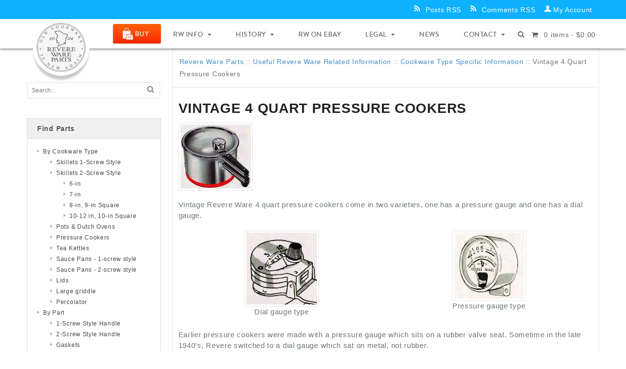

--- FILE ---
content_type: text/html; charset=UTF-8
request_url: https://www.reverewareparts.com/information-product-manuals/cookware-type-specific-information/vintage-4-quart-pressure-cookers/
body_size: 18288
content:
<!DOCTYPE html>
<html lang="en-US">
<head>
<meta charset="UTF-8" />
<title>Vintage 4 Quart Pressure Cookers - Revere Ware Parts</title>
<meta http-equiv="Content-Type" content="text/html; charset=UTF-8" />
<link rel="pingback" href="https://www.reverewareparts.com/xmlrpc.php" />
<meta name='robots' content='index, follow, max-image-preview:large, max-snippet:-1, max-video-preview:-1' />

<!-- Google Tag Manager for WordPress by gtm4wp.com -->
<script data-cfasync="false" data-pagespeed-no-defer>
	var gtm4wp_datalayer_name = "dataLayer";
	var dataLayer = dataLayer || [];
</script>
<!-- End Google Tag Manager for WordPress by gtm4wp.com -->
<!--  Mobile viewport scale -->
<meta content="initial-scale=1.0, maximum-scale=1.0, user-scalable=yes" name="viewport"/>

	<!-- This site is optimized with the Yoast SEO plugin v26.7 - https://yoast.com/wordpress/plugins/seo/ -->
	<link rel="canonical" href="https://www.reverewareparts.com/information-product-manuals/cookware-type-specific-information/vintage-4-quart-pressure-cookers/" />
	<meta property="og:locale" content="en_US" />
	<meta property="og:type" content="article" />
	<meta property="og:title" content="Vintage 4 Quart Pressure Cookers - Revere Ware Parts" />
	<meta property="og:description" content="Vintage Revere Ware 4 quart pressure cookers come in two varieties, one has a pressure gauge and one has a dial gauge. Dial gauge type Pressure gauge type Earlier pressure cookers were made with a pressure gauge which sits on a rubber valve seat. Sometime in the late 1940&#8217;s, Revere switched to a dial gauge which sat on metal, not rubber. Dial gauge type manual Pressure gauge type manual Universal manual  (both types, simple) Know your pressure cooker The manuals explain very clearly how to properly use the pressure cooker, how to care for it, and they have some great &hellip; Continue reading &rarr;" />
	<meta property="og:url" content="https://www.reverewareparts.com/information-product-manuals/cookware-type-specific-information/vintage-4-quart-pressure-cookers/" />
	<meta property="og:site_name" content="Revere Ware Parts" />
	<meta property="article:modified_time" content="2022-12-12T17:31:07+00:00" />
	<meta property="og:image" content="https://www.reverewareparts.com/wp-content/uploads/2021/06/pressure_cooker_manual_universal_thumb.jpg" />
	<meta name="twitter:card" content="summary_large_image" />
	<meta name="twitter:label1" content="Est. reading time" />
	<meta name="twitter:data1" content="4 minutes" />
	<script type="application/ld+json" class="yoast-schema-graph">{"@context":"https://schema.org","@graph":[{"@type":"WebPage","@id":"https://www.reverewareparts.com/information-product-manuals/cookware-type-specific-information/vintage-4-quart-pressure-cookers/","url":"https://www.reverewareparts.com/information-product-manuals/cookware-type-specific-information/vintage-4-quart-pressure-cookers/","name":"Vintage 4 Quart Pressure Cookers - Revere Ware Parts","isPartOf":{"@id":"https://www.reverewareparts.com/#website"},"primaryImageOfPage":{"@id":"https://www.reverewareparts.com/information-product-manuals/cookware-type-specific-information/vintage-4-quart-pressure-cookers/#primaryimage"},"image":{"@id":"https://www.reverewareparts.com/information-product-manuals/cookware-type-specific-information/vintage-4-quart-pressure-cookers/#primaryimage"},"thumbnailUrl":"https://www.reverewareparts.com/wp-content/uploads/2021/06/pressure_cooker_manual_universal_thumb.jpg","datePublished":"2014-11-24T21:58:35+00:00","dateModified":"2022-12-12T17:31:07+00:00","breadcrumb":{"@id":"https://www.reverewareparts.com/information-product-manuals/cookware-type-specific-information/vintage-4-quart-pressure-cookers/#breadcrumb"},"inLanguage":"en-US","potentialAction":[{"@type":"ReadAction","target":["https://www.reverewareparts.com/information-product-manuals/cookware-type-specific-information/vintage-4-quart-pressure-cookers/"]}]},{"@type":"ImageObject","inLanguage":"en-US","@id":"https://www.reverewareparts.com/information-product-manuals/cookware-type-specific-information/vintage-4-quart-pressure-cookers/#primaryimage","url":"https://www.reverewareparts.com/wp-content/uploads/2021/06/pressure_cooker_manual_universal_thumb.jpg","contentUrl":"https://www.reverewareparts.com/wp-content/uploads/2021/06/pressure_cooker_manual_universal_thumb.jpg","width":130,"height":189},{"@type":"BreadcrumbList","@id":"https://www.reverewareparts.com/information-product-manuals/cookware-type-specific-information/vintage-4-quart-pressure-cookers/#breadcrumb","itemListElement":[{"@type":"ListItem","position":1,"name":"Home","item":"https://www.reverewareparts.com/"},{"@type":"ListItem","position":2,"name":"Useful Revere Ware Related Information","item":"https://www.reverewareparts.com/information-product-manuals/"},{"@type":"ListItem","position":3,"name":"Cookware Type Specific Information","item":"https://www.reverewareparts.com/information-product-manuals/cookware-type-specific-information/"},{"@type":"ListItem","position":4,"name":"Vintage 4 Quart Pressure Cookers"}]},{"@type":"WebSite","@id":"https://www.reverewareparts.com/#website","url":"https://www.reverewareparts.com/","name":"Revere Ware Parts","description":"","potentialAction":[{"@type":"SearchAction","target":{"@type":"EntryPoint","urlTemplate":"https://www.reverewareparts.com/?s={search_term_string}"},"query-input":{"@type":"PropertyValueSpecification","valueRequired":true,"valueName":"search_term_string"}}],"inLanguage":"en-US"}]}</script>
	<!-- / Yoast SEO plugin. -->


<link rel='dns-prefetch' href='//www.googletagmanager.com' />
<link rel="alternate" type="application/rss+xml" title="Revere Ware Parts &raquo; Feed" href="https://www.reverewareparts.com/feed/" />
<link rel="alternate" type="application/rss+xml" title="Revere Ware Parts &raquo; Comments Feed" href="https://www.reverewareparts.com/comments/feed/" />
<link rel="alternate" type="application/rss+xml" title="Revere Ware Parts &raquo; Vintage 4 Quart Pressure Cookers Comments Feed" href="https://www.reverewareparts.com/information-product-manuals/cookware-type-specific-information/vintage-4-quart-pressure-cookers/feed/" />
<style id='wp-img-auto-sizes-contain-inline-css' type='text/css'>
img:is([sizes=auto i],[sizes^="auto," i]){contain-intrinsic-size:3000px 1500px}
/*# sourceURL=wp-img-auto-sizes-contain-inline-css */
</style>
<link rel='stylesheet' id='q-a-plus-css' href='https://www.reverewareparts.com/wp-content/plugins/q-and-a/css/q-a-plus.css?ver=1.0.6.2' type='text/css' media='screen' />
<style id='wp-emoji-styles-inline-css' type='text/css'>

	img.wp-smiley, img.emoji {
		display: inline !important;
		border: none !important;
		box-shadow: none !important;
		height: 1em !important;
		width: 1em !important;
		margin: 0 0.07em !important;
		vertical-align: -0.1em !important;
		background: none !important;
		padding: 0 !important;
	}
/*# sourceURL=wp-emoji-styles-inline-css */
</style>
<style id='wp-block-library-inline-css' type='text/css'>
:root{--wp-block-synced-color:#7a00df;--wp-block-synced-color--rgb:122,0,223;--wp-bound-block-color:var(--wp-block-synced-color);--wp-editor-canvas-background:#ddd;--wp-admin-theme-color:#007cba;--wp-admin-theme-color--rgb:0,124,186;--wp-admin-theme-color-darker-10:#006ba1;--wp-admin-theme-color-darker-10--rgb:0,107,160.5;--wp-admin-theme-color-darker-20:#005a87;--wp-admin-theme-color-darker-20--rgb:0,90,135;--wp-admin-border-width-focus:2px}@media (min-resolution:192dpi){:root{--wp-admin-border-width-focus:1.5px}}.wp-element-button{cursor:pointer}:root .has-very-light-gray-background-color{background-color:#eee}:root .has-very-dark-gray-background-color{background-color:#313131}:root .has-very-light-gray-color{color:#eee}:root .has-very-dark-gray-color{color:#313131}:root .has-vivid-green-cyan-to-vivid-cyan-blue-gradient-background{background:linear-gradient(135deg,#00d084,#0693e3)}:root .has-purple-crush-gradient-background{background:linear-gradient(135deg,#34e2e4,#4721fb 50%,#ab1dfe)}:root .has-hazy-dawn-gradient-background{background:linear-gradient(135deg,#faaca8,#dad0ec)}:root .has-subdued-olive-gradient-background{background:linear-gradient(135deg,#fafae1,#67a671)}:root .has-atomic-cream-gradient-background{background:linear-gradient(135deg,#fdd79a,#004a59)}:root .has-nightshade-gradient-background{background:linear-gradient(135deg,#330968,#31cdcf)}:root .has-midnight-gradient-background{background:linear-gradient(135deg,#020381,#2874fc)}:root{--wp--preset--font-size--normal:16px;--wp--preset--font-size--huge:42px}.has-regular-font-size{font-size:1em}.has-larger-font-size{font-size:2.625em}.has-normal-font-size{font-size:var(--wp--preset--font-size--normal)}.has-huge-font-size{font-size:var(--wp--preset--font-size--huge)}.has-text-align-center{text-align:center}.has-text-align-left{text-align:left}.has-text-align-right{text-align:right}.has-fit-text{white-space:nowrap!important}#end-resizable-editor-section{display:none}.aligncenter{clear:both}.items-justified-left{justify-content:flex-start}.items-justified-center{justify-content:center}.items-justified-right{justify-content:flex-end}.items-justified-space-between{justify-content:space-between}.screen-reader-text{border:0;clip-path:inset(50%);height:1px;margin:-1px;overflow:hidden;padding:0;position:absolute;width:1px;word-wrap:normal!important}.screen-reader-text:focus{background-color:#ddd;clip-path:none;color:#444;display:block;font-size:1em;height:auto;left:5px;line-height:normal;padding:15px 23px 14px;text-decoration:none;top:5px;width:auto;z-index:100000}html :where(.has-border-color){border-style:solid}html :where([style*=border-top-color]){border-top-style:solid}html :where([style*=border-right-color]){border-right-style:solid}html :where([style*=border-bottom-color]){border-bottom-style:solid}html :where([style*=border-left-color]){border-left-style:solid}html :where([style*=border-width]){border-style:solid}html :where([style*=border-top-width]){border-top-style:solid}html :where([style*=border-right-width]){border-right-style:solid}html :where([style*=border-bottom-width]){border-bottom-style:solid}html :where([style*=border-left-width]){border-left-style:solid}html :where(img[class*=wp-image-]){height:auto;max-width:100%}:where(figure){margin:0 0 1em}html :where(.is-position-sticky){--wp-admin--admin-bar--position-offset:var(--wp-admin--admin-bar--height,0px)}@media screen and (max-width:600px){html :where(.is-position-sticky){--wp-admin--admin-bar--position-offset:0px}}

/*# sourceURL=wp-block-library-inline-css */
</style><link rel='stylesheet' id='wc-blocks-style-css' href='https://www.reverewareparts.com/wp-content/plugins/woocommerce/assets/client/blocks/wc-blocks.css?ver=wc-10.4.3' type='text/css' media='all' />
<style id='global-styles-inline-css' type='text/css'>
:root{--wp--preset--aspect-ratio--square: 1;--wp--preset--aspect-ratio--4-3: 4/3;--wp--preset--aspect-ratio--3-4: 3/4;--wp--preset--aspect-ratio--3-2: 3/2;--wp--preset--aspect-ratio--2-3: 2/3;--wp--preset--aspect-ratio--16-9: 16/9;--wp--preset--aspect-ratio--9-16: 9/16;--wp--preset--color--black: #000000;--wp--preset--color--cyan-bluish-gray: #abb8c3;--wp--preset--color--white: #ffffff;--wp--preset--color--pale-pink: #f78da7;--wp--preset--color--vivid-red: #cf2e2e;--wp--preset--color--luminous-vivid-orange: #ff6900;--wp--preset--color--luminous-vivid-amber: #fcb900;--wp--preset--color--light-green-cyan: #7bdcb5;--wp--preset--color--vivid-green-cyan: #00d084;--wp--preset--color--pale-cyan-blue: #8ed1fc;--wp--preset--color--vivid-cyan-blue: #0693e3;--wp--preset--color--vivid-purple: #9b51e0;--wp--preset--gradient--vivid-cyan-blue-to-vivid-purple: linear-gradient(135deg,rgb(6,147,227) 0%,rgb(155,81,224) 100%);--wp--preset--gradient--light-green-cyan-to-vivid-green-cyan: linear-gradient(135deg,rgb(122,220,180) 0%,rgb(0,208,130) 100%);--wp--preset--gradient--luminous-vivid-amber-to-luminous-vivid-orange: linear-gradient(135deg,rgb(252,185,0) 0%,rgb(255,105,0) 100%);--wp--preset--gradient--luminous-vivid-orange-to-vivid-red: linear-gradient(135deg,rgb(255,105,0) 0%,rgb(207,46,46) 100%);--wp--preset--gradient--very-light-gray-to-cyan-bluish-gray: linear-gradient(135deg,rgb(238,238,238) 0%,rgb(169,184,195) 100%);--wp--preset--gradient--cool-to-warm-spectrum: linear-gradient(135deg,rgb(74,234,220) 0%,rgb(151,120,209) 20%,rgb(207,42,186) 40%,rgb(238,44,130) 60%,rgb(251,105,98) 80%,rgb(254,248,76) 100%);--wp--preset--gradient--blush-light-purple: linear-gradient(135deg,rgb(255,206,236) 0%,rgb(152,150,240) 100%);--wp--preset--gradient--blush-bordeaux: linear-gradient(135deg,rgb(254,205,165) 0%,rgb(254,45,45) 50%,rgb(107,0,62) 100%);--wp--preset--gradient--luminous-dusk: linear-gradient(135deg,rgb(255,203,112) 0%,rgb(199,81,192) 50%,rgb(65,88,208) 100%);--wp--preset--gradient--pale-ocean: linear-gradient(135deg,rgb(255,245,203) 0%,rgb(182,227,212) 50%,rgb(51,167,181) 100%);--wp--preset--gradient--electric-grass: linear-gradient(135deg,rgb(202,248,128) 0%,rgb(113,206,126) 100%);--wp--preset--gradient--midnight: linear-gradient(135deg,rgb(2,3,129) 0%,rgb(40,116,252) 100%);--wp--preset--font-size--small: 13px;--wp--preset--font-size--medium: 20px;--wp--preset--font-size--large: 36px;--wp--preset--font-size--x-large: 42px;--wp--preset--spacing--20: 0.44rem;--wp--preset--spacing--30: 0.67rem;--wp--preset--spacing--40: 1rem;--wp--preset--spacing--50: 1.5rem;--wp--preset--spacing--60: 2.25rem;--wp--preset--spacing--70: 3.38rem;--wp--preset--spacing--80: 5.06rem;--wp--preset--shadow--natural: 6px 6px 9px rgba(0, 0, 0, 0.2);--wp--preset--shadow--deep: 12px 12px 50px rgba(0, 0, 0, 0.4);--wp--preset--shadow--sharp: 6px 6px 0px rgba(0, 0, 0, 0.2);--wp--preset--shadow--outlined: 6px 6px 0px -3px rgb(255, 255, 255), 6px 6px rgb(0, 0, 0);--wp--preset--shadow--crisp: 6px 6px 0px rgb(0, 0, 0);}:where(.is-layout-flex){gap: 0.5em;}:where(.is-layout-grid){gap: 0.5em;}body .is-layout-flex{display: flex;}.is-layout-flex{flex-wrap: wrap;align-items: center;}.is-layout-flex > :is(*, div){margin: 0;}body .is-layout-grid{display: grid;}.is-layout-grid > :is(*, div){margin: 0;}:where(.wp-block-columns.is-layout-flex){gap: 2em;}:where(.wp-block-columns.is-layout-grid){gap: 2em;}:where(.wp-block-post-template.is-layout-flex){gap: 1.25em;}:where(.wp-block-post-template.is-layout-grid){gap: 1.25em;}.has-black-color{color: var(--wp--preset--color--black) !important;}.has-cyan-bluish-gray-color{color: var(--wp--preset--color--cyan-bluish-gray) !important;}.has-white-color{color: var(--wp--preset--color--white) !important;}.has-pale-pink-color{color: var(--wp--preset--color--pale-pink) !important;}.has-vivid-red-color{color: var(--wp--preset--color--vivid-red) !important;}.has-luminous-vivid-orange-color{color: var(--wp--preset--color--luminous-vivid-orange) !important;}.has-luminous-vivid-amber-color{color: var(--wp--preset--color--luminous-vivid-amber) !important;}.has-light-green-cyan-color{color: var(--wp--preset--color--light-green-cyan) !important;}.has-vivid-green-cyan-color{color: var(--wp--preset--color--vivid-green-cyan) !important;}.has-pale-cyan-blue-color{color: var(--wp--preset--color--pale-cyan-blue) !important;}.has-vivid-cyan-blue-color{color: var(--wp--preset--color--vivid-cyan-blue) !important;}.has-vivid-purple-color{color: var(--wp--preset--color--vivid-purple) !important;}.has-black-background-color{background-color: var(--wp--preset--color--black) !important;}.has-cyan-bluish-gray-background-color{background-color: var(--wp--preset--color--cyan-bluish-gray) !important;}.has-white-background-color{background-color: var(--wp--preset--color--white) !important;}.has-pale-pink-background-color{background-color: var(--wp--preset--color--pale-pink) !important;}.has-vivid-red-background-color{background-color: var(--wp--preset--color--vivid-red) !important;}.has-luminous-vivid-orange-background-color{background-color: var(--wp--preset--color--luminous-vivid-orange) !important;}.has-luminous-vivid-amber-background-color{background-color: var(--wp--preset--color--luminous-vivid-amber) !important;}.has-light-green-cyan-background-color{background-color: var(--wp--preset--color--light-green-cyan) !important;}.has-vivid-green-cyan-background-color{background-color: var(--wp--preset--color--vivid-green-cyan) !important;}.has-pale-cyan-blue-background-color{background-color: var(--wp--preset--color--pale-cyan-blue) !important;}.has-vivid-cyan-blue-background-color{background-color: var(--wp--preset--color--vivid-cyan-blue) !important;}.has-vivid-purple-background-color{background-color: var(--wp--preset--color--vivid-purple) !important;}.has-black-border-color{border-color: var(--wp--preset--color--black) !important;}.has-cyan-bluish-gray-border-color{border-color: var(--wp--preset--color--cyan-bluish-gray) !important;}.has-white-border-color{border-color: var(--wp--preset--color--white) !important;}.has-pale-pink-border-color{border-color: var(--wp--preset--color--pale-pink) !important;}.has-vivid-red-border-color{border-color: var(--wp--preset--color--vivid-red) !important;}.has-luminous-vivid-orange-border-color{border-color: var(--wp--preset--color--luminous-vivid-orange) !important;}.has-luminous-vivid-amber-border-color{border-color: var(--wp--preset--color--luminous-vivid-amber) !important;}.has-light-green-cyan-border-color{border-color: var(--wp--preset--color--light-green-cyan) !important;}.has-vivid-green-cyan-border-color{border-color: var(--wp--preset--color--vivid-green-cyan) !important;}.has-pale-cyan-blue-border-color{border-color: var(--wp--preset--color--pale-cyan-blue) !important;}.has-vivid-cyan-blue-border-color{border-color: var(--wp--preset--color--vivid-cyan-blue) !important;}.has-vivid-purple-border-color{border-color: var(--wp--preset--color--vivid-purple) !important;}.has-vivid-cyan-blue-to-vivid-purple-gradient-background{background: var(--wp--preset--gradient--vivid-cyan-blue-to-vivid-purple) !important;}.has-light-green-cyan-to-vivid-green-cyan-gradient-background{background: var(--wp--preset--gradient--light-green-cyan-to-vivid-green-cyan) !important;}.has-luminous-vivid-amber-to-luminous-vivid-orange-gradient-background{background: var(--wp--preset--gradient--luminous-vivid-amber-to-luminous-vivid-orange) !important;}.has-luminous-vivid-orange-to-vivid-red-gradient-background{background: var(--wp--preset--gradient--luminous-vivid-orange-to-vivid-red) !important;}.has-very-light-gray-to-cyan-bluish-gray-gradient-background{background: var(--wp--preset--gradient--very-light-gray-to-cyan-bluish-gray) !important;}.has-cool-to-warm-spectrum-gradient-background{background: var(--wp--preset--gradient--cool-to-warm-spectrum) !important;}.has-blush-light-purple-gradient-background{background: var(--wp--preset--gradient--blush-light-purple) !important;}.has-blush-bordeaux-gradient-background{background: var(--wp--preset--gradient--blush-bordeaux) !important;}.has-luminous-dusk-gradient-background{background: var(--wp--preset--gradient--luminous-dusk) !important;}.has-pale-ocean-gradient-background{background: var(--wp--preset--gradient--pale-ocean) !important;}.has-electric-grass-gradient-background{background: var(--wp--preset--gradient--electric-grass) !important;}.has-midnight-gradient-background{background: var(--wp--preset--gradient--midnight) !important;}.has-small-font-size{font-size: var(--wp--preset--font-size--small) !important;}.has-medium-font-size{font-size: var(--wp--preset--font-size--medium) !important;}.has-large-font-size{font-size: var(--wp--preset--font-size--large) !important;}.has-x-large-font-size{font-size: var(--wp--preset--font-size--x-large) !important;}
/*# sourceURL=global-styles-inline-css */
</style>

<style id='classic-theme-styles-inline-css' type='text/css'>
/*! This file is auto-generated */
.wp-block-button__link{color:#fff;background-color:#32373c;border-radius:9999px;box-shadow:none;text-decoration:none;padding:calc(.667em + 2px) calc(1.333em + 2px);font-size:1.125em}.wp-block-file__button{background:#32373c;color:#fff;text-decoration:none}
/*# sourceURL=/wp-includes/css/classic-themes.min.css */
</style>
<style id='woocommerce-inline-inline-css' type='text/css'>
.woocommerce form .form-row .required { visibility: visible; }
/*# sourceURL=woocommerce-inline-inline-css */
</style>
<link rel='stylesheet' id='theme-stylesheet-css' href='https://www.reverewareparts.com/wp-content/themes/ndiccanvas/style.css?ver=5.8.1' type='text/css' media='all' />
<link rel='stylesheet' id='woocommerce-css' href='https://www.reverewareparts.com/wp-content/themes/ndiccanvas/includes/integrations/woocommerce/css/woocommerce.css?ver=3d5d33df6c7af2d562b4d6f61d93b8cf' type='text/css' media='all' />
<link rel='stylesheet' id='woo-gravity-forms-css' href='https://www.reverewareparts.com/wp-content/themes/ndiccanvas/includes/integrations/gravity-forms/css/gravity-forms.css?ver=3d5d33df6c7af2d562b4d6f61d93b8cf' type='text/css' media='all' />
<!--[if lt IE 9]>
<link href="https://www.reverewareparts.com/wp-content/themes/ndiccanvas/css/non-responsive.css" rel="stylesheet" type="text/css" />
<style type="text/css">.col-full, #wrapper { width: 960px; max-width: 960px; } #inner-wrapper { padding: 0; } body.full-width #header, #nav-container, body.full-width #content, body.full-width #footer-widgets, body.full-width #footer { padding-left: 0; padding-right: 0; } body.fixed-mobile #top, body.fixed-mobile #header-container, body.fixed-mobile #footer-container, body.fixed-mobile #nav-container, body.fixed-mobile #footer-widgets-container { min-width: 960px; padding: 0 1em; } body.full-width #content { width: auto; padding: 0 1em;}</style>
<![endif]-->
<script type="text/javascript" src="https://www.reverewareparts.com/wp-includes/js/jquery/jquery.min.js?ver=3.7.1" id="jquery-core-js"></script>
<script type="text/javascript" src="https://www.reverewareparts.com/wp-includes/js/jquery/jquery-migrate.min.js?ver=3.4.1" id="jquery-migrate-js"></script>
<script type="text/javascript" src="https://www.reverewareparts.com/wp-content/plugins/woocommerce/assets/js/jquery-blockui/jquery.blockUI.min.js?ver=2.7.0-wc.10.4.3" id="wc-jquery-blockui-js" defer="defer" data-wp-strategy="defer"></script>
<script type="text/javascript" id="wc-add-to-cart-js-extra">
/* <![CDATA[ */
var wc_add_to_cart_params = {"ajax_url":"/wp-admin/admin-ajax.php","wc_ajax_url":"/?wc-ajax=%%endpoint%%","i18n_view_cart":"View cart","cart_url":"https://www.reverewareparts.com/cart/","is_cart":"","cart_redirect_after_add":"no"};
//# sourceURL=wc-add-to-cart-js-extra
/* ]]> */
</script>
<script type="text/javascript" src="https://www.reverewareparts.com/wp-content/plugins/woocommerce/assets/js/frontend/add-to-cart.min.js?ver=10.4.3" id="wc-add-to-cart-js" defer="defer" data-wp-strategy="defer"></script>
<script type="text/javascript" src="https://www.reverewareparts.com/wp-content/plugins/woocommerce/assets/js/js-cookie/js.cookie.min.js?ver=2.1.4-wc.10.4.3" id="wc-js-cookie-js" defer="defer" data-wp-strategy="defer"></script>
<script type="text/javascript" id="woocommerce-js-extra">
/* <![CDATA[ */
var woocommerce_params = {"ajax_url":"/wp-admin/admin-ajax.php","wc_ajax_url":"/?wc-ajax=%%endpoint%%","i18n_password_show":"Show password","i18n_password_hide":"Hide password"};
//# sourceURL=woocommerce-js-extra
/* ]]> */
</script>
<script type="text/javascript" src="https://www.reverewareparts.com/wp-content/plugins/woocommerce/assets/js/frontend/woocommerce.min.js?ver=10.4.3" id="woocommerce-js" defer="defer" data-wp-strategy="defer"></script>

<!-- Google tag (gtag.js) snippet added by Site Kit -->
<!-- Google Analytics snippet added by Site Kit -->
<script type="text/javascript" src="https://www.googletagmanager.com/gtag/js?id=GT-T9LFZFW" id="google_gtagjs-js" async></script>
<script type="text/javascript" id="google_gtagjs-js-after">
/* <![CDATA[ */
window.dataLayer = window.dataLayer || [];function gtag(){dataLayer.push(arguments);}
gtag("set","linker",{"domains":["www.reverewareparts.com"]});
gtag("js", new Date());
gtag("set", "developer_id.dZTNiMT", true);
gtag("config", "GT-T9LFZFW");
//# sourceURL=google_gtagjs-js-after
/* ]]> */
</script>
<script type="text/javascript" src="https://www.reverewareparts.com/wp-content/themes/ndiccanvas/includes/js/third-party.min.js?ver=3d5d33df6c7af2d562b4d6f61d93b8cf" id="third-party-js"></script>
<script type="text/javascript" src="https://www.reverewareparts.com/wp-content/themes/ndiccanvas/includes/js/modernizr.min.js?ver=2.6.2" id="modernizr-js"></script>
<script type="text/javascript" src="https://www.reverewareparts.com/wp-content/themes/ndiccanvas/includes/js/general.min.js?ver=3d5d33df6c7af2d562b4d6f61d93b8cf" id="general-js"></script>
<script type="text/javascript" src="https://www.reverewareparts.com/wp-content/themes/ndiccanvas/includes/js/rwp-custom.js?ver=3d5d33df6c7af2d562b4d6f61d93b8cf" id="rwp-custom-js"></script>
<link rel="https://api.w.org/" href="https://www.reverewareparts.com/wp-json/" /><link rel="alternate" title="JSON" type="application/json" href="https://www.reverewareparts.com/wp-json/wp/v2/pages/157" /><link rel="EditURI" type="application/rsd+xml" title="RSD" href="https://www.reverewareparts.com/xmlrpc.php?rsd" />

<link rel='shortlink' href='https://www.reverewareparts.com/?p=157' />
<meta name="generator" content="Site Kit by Google 1.168.0" /><!-- Q & A -->
		<noscript><link rel="stylesheet" type="text/css" href="https://www.reverewareparts.com/wp-content/plugins/q-and-a/css/q-a-plus-noscript.css?ver=1.0.6.2" /></noscript><!-- Q & A --><script>  var el_i13_login_captcha=null; var el_i13_register_captcha=null; </script><!-- Starting: Conversion Tracking for WooCommerce (https://wordpress.org/plugins/woocommerce-conversion-tracking/) -->
        <script async src="https://www.googletagmanager.com/gtag/js?id=AW-1039262447"></script>
        <script>
            window.dataLayer = window.dataLayer || [];
            function gtag(){dataLayer.push(arguments)};
            gtag('js', new Date());

            gtag('config', 'AW-1039262447');
        </script>
        <!-- End: Conversion Tracking for WooCommerce Codes -->
<script type="text/javascript">
(function(url){
	if(/(?:Chrome\/26\.0\.1410\.63 Safari\/537\.31|WordfenceTestMonBot)/.test(navigator.userAgent)){ return; }
	var addEvent = function(evt, handler) {
		if (window.addEventListener) {
			document.addEventListener(evt, handler, false);
		} else if (window.attachEvent) {
			document.attachEvent('on' + evt, handler);
		}
	};
	var removeEvent = function(evt, handler) {
		if (window.removeEventListener) {
			document.removeEventListener(evt, handler, false);
		} else if (window.detachEvent) {
			document.detachEvent('on' + evt, handler);
		}
	};
	var evts = 'contextmenu dblclick drag dragend dragenter dragleave dragover dragstart drop keydown keypress keyup mousedown mousemove mouseout mouseover mouseup mousewheel scroll'.split(' ');
	var logHuman = function() {
		if (window.wfLogHumanRan) { return; }
		window.wfLogHumanRan = true;
		var wfscr = document.createElement('script');
		wfscr.type = 'text/javascript';
		wfscr.async = true;
		wfscr.src = url + '&r=' + Math.random();
		(document.getElementsByTagName('head')[0]||document.getElementsByTagName('body')[0]).appendChild(wfscr);
		for (var i = 0; i < evts.length; i++) {
			removeEvent(evts[i], logHuman);
		}
	};
	for (var i = 0; i < evts.length; i++) {
		addEvent(evts[i], logHuman);
	}
})('//www.reverewareparts.com/?wordfence_lh=1&hid=CDE3E9B7FF67E244AC3247FE5968A7ED');
</script>
<!-- Google Tag Manager for WordPress by gtm4wp.com -->
<!-- GTM Container placement set to footer -->
<script data-cfasync="false" data-pagespeed-no-defer type="text/javascript">
	var dataLayer_content = {"pagePostType":"page","pagePostType2":"single-page","pagePostAuthor":"admin"};
	dataLayer.push( dataLayer_content );
</script>
<script data-cfasync="false" data-pagespeed-no-defer type="text/javascript">
(function(w,d,s,l,i){w[l]=w[l]||[];w[l].push({'gtm.start':
new Date().getTime(),event:'gtm.js'});var f=d.getElementsByTagName(s)[0],
j=d.createElement(s),dl=l!='dataLayer'?'&l='+l:'';j.async=true;j.src=
'//www.googletagmanager.com/gtm.js?id='+i+dl;f.parentNode.insertBefore(j,f);
})(window,document,'script','dataLayer','GTM-MDB8G6B');
</script>
<!-- End Google Tag Manager for WordPress by gtm4wp.com -->
<!-- Custom CSS Styling -->
<style type="text/css">
#logo .site-title, #logo .site-description { display:none; }
body {background-repeat:no-repeat;background-position:top left;background-attachment:scroll;border-top:0px solid #000000;}
#header {background-repeat:no-repeat;background-position:left top;margin-top:0px;margin-bottom:0px;padding-top:10px;padding-bottom:10px;border:0px solid ;}
#logo {padding-left:10px;}#logo .site-title a {font:bold 40px/1em Arial, sans-serif;color:#222222;}
#logo .site-description {font:300 13px/1em Arial, sans-serif;color:#999999;}
body, p { font:300 12px/1.5em 'Open Sans', arial, sans-serif;color:#555555; }
h1 { font:bold 28px/1.2em Arial, sans-serif;color:#222222; }h2 { font:bold 24px/1.2em Arial, sans-serif;color:#222222; }h3 { font:bold 20px/1.2em Arial, sans-serif;color:#222222; }h4 { font:bold 16px/1.2em Arial, sans-serif;color:#222222; }h5 { font:bold 14px/1.2em Arial, sans-serif;color:#222222; }h6 { font:bold 12px/1.2em Arial, sans-serif;color:#222222; }
.page-title, .post .title, .page .title {font:bold 28px/1.1em Helvetica, Arial, sans-serif;color:#222222;}
.post .title a:link, .post .title a:visited, .page .title a:link, .page .title a:visited {color:#222222}
.post-meta { font:thin 12px/1.5em Helvetica, Arial, sans-serif;color:#999999; }
.entry, .entry p{ font:300 15px/1.5em Helvetica, Arial, sans-serif;color:#555555; }
.post-more {font:thin 13px/1.5em Helvetica, Arial, sans-serif;color:;border-top:0px solid #e6e6e6;border-bottom:0px solid #e6e6e6;}
#post-author, #connect {border-top:1px solid #e6e6e6;border-bottom:1px solid #e6e6e6;border-left:1px solid #e6e6e6;border-right:1px solid #e6e6e6;border-radius:5px;-moz-border-radius:5px;-webkit-border-radius:5px;background-color:#fafafa}
.nav-entries a, .woo-pagination { font:thin 13px/1em Helvetica, Arial, sans-serif;color:#888; }
.woo-pagination a, .woo-pagination a:hover {color:#888!important}
.widget h3 {font:bold 14px/1.2em Helvetica, Arial, sans-serif;color:#555555;border-bottom:1px solid #e6e6e6;}
.widget_recent_comments li, #twitter li { border-color: #e6e6e6;}
.widget p, .widget .textwidget { font:thin 13px/1.5em Helvetica, Arial, sans-serif;color:#555555; }
.widget {font:thin 13px/1.5em Helvetica, Arial, sans-serif;color:#555555;}
#tabs .inside li a, .widget_woodojo_tabs .tabbable .tab-pane li a { font:bold 12px/1.5em Helvetica, Arial, sans-serif;color:#555555; }
#tabs .inside li span.meta, .widget_woodojo_tabs .tabbable .tab-pane li span.meta { font:thin 11px/1.5em Helvetica, Arial, sans-serif;color:#999999; }
#tabs ul.wooTabs li a, .widget_woodojo_tabs .tabbable .nav-tabs li a { font:thin 11px/2em Helvetica, Arial, sans-serif;color:#999999; }
@media only screen and (min-width:768px) {
ul.nav li a, #navigation ul.rss a, #navigation ul.cart a.cart-contents, #navigation .cart-contents #navigation ul.rss, #navigation ul.nav-search, #navigation ul.nav-search a { font:300 14px/1.2em Arial, sans-serif;color:#666666; } #navigation ul.rss li a:before, #navigation ul.nav-search a.search-contents:before { color:#666666;}
#navigation ul.nav li ul, #navigation ul.cart > li > ul > div  { border: 0px solid #dbdbdb; }
#navigation ul.nav > li:hover > ul  { left: 0; }
#navigation ul.nav > li  { border-right: 0px solid #dbdbdb; }#navigation ul.nav > li:hover > ul  { left: 0; }
#navigation { box-shadow: none; -moz-box-shadow: none; -webkit-box-shadow: none; }#navigation ul li:first-child, #navigation ul li:first-child a { border-radius:0px 0 0 0px; -moz-border-radius:0px 0 0 0px; -webkit-border-radius:0px 0 0 0px; }
#navigation {border-top:0px solid #dbdbdb;border-bottom:0px solid #dbdbdb;border-left:0px solid #dbdbdb;border-right:0px solid #dbdbdb;border-radius:0px; -moz-border-radius:0px; -webkit-border-radius:0px;}
#top, #top ul.nav li ul li a:hover { background:404040;}
#top ul.nav li a:hover, #top ul.nav li.current_page_item a, #top ul.nav li.current_page_parent a,#top ul.nav li.current-menu-ancestor a,#top ul.nav li.current-cat a,#top ul.nav li.current-menu-item a,#top ul.nav li.sfHover, #top ul.nav li ul, #top ul.nav > li:hover a, #top ul.nav li ul li a { color:#feff80!important;}
#top ul.nav li a { font:300 14px/1.6em Arial, sans-serif;color:#ddd; }
}
#footer, #footer p { font:300 13px/1.4em Arial, sans-serif;color:#999999; }
#footer {border-top:1px solid #dbdbdb;border-bottom:0px solid ;border-left:0px solid ;border-right:0px solid ;border-radius:0px; -moz-border-radius:0px; -webkit-border-radius:0px;}
.magazine #loopedSlider .content h2.title a { font:bold 24px/1em Arial, sans-serif;color:#ffffff; }
.wooslider-theme-magazine .slide-title a { font:bold 24px/1em Arial, sans-serif;color:#ffffff; }
.magazine #loopedSlider .content .excerpt p { font:thin 13px/1.5em Arial, sans-serif;color:#cccccc; }
.wooslider-theme-magazine .slide-content p, .wooslider-theme-magazine .slide-excerpt p { font:thin 13px/1.5em Arial, sans-serif;color:#cccccc; }
.magazine .block .post .title a {font:bold 18px/1.2em Helvetica, Arial, sans-serif;color:#222222; }
#loopedSlider.business-slider .content h2 { font:bold 24px/1em Arial, sans-serif;color:#ffffff; }
#loopedSlider.business-slider .content h2.title a { font:bold 24px/1em Arial, sans-serif;color:#ffffff; }
.wooslider-theme-business .has-featured-image .slide-title { font:bold 24px/1em Arial, sans-serif;color:#ffffff; }
.wooslider-theme-business .has-featured-image .slide-title a { font:bold 24px/1em Arial, sans-serif;color:#ffffff; }
#wrapper #loopedSlider.business-slider .content p { font:thin 13px/1.5em Arial, sans-serif;color:#cccccc; }
.wooslider-theme-business .has-featured-image .slide-content p { font:thin 13px/1.5em Arial, sans-serif;color:#cccccc; }
.wooslider-theme-business .has-featured-image .slide-excerpt p { font:thin 13px/1.5em Arial, sans-serif;color:#cccccc; }
.archive_header { font:bold 18px/1em Arial, sans-serif;color:#222222; }
.archive_header {border-bottom:1px solid #e6e6e6;}
</style>

<!-- Custom Favicon -->
<link rel="shortcut icon" href="https://www.reverewareparts.com/wp-content/uploads/2014/11/favicon.ico"/>

<!-- Woo Shortcodes CSS -->
<link href="https://www.reverewareparts.com/wp-content/themes/ndiccanvas/functions/css/shortcodes.css" rel="stylesheet" type="text/css" />

<!-- Custom Stylesheet -->
<link href="https://www.reverewareparts.com/wp-content/themes/ndiccanvas/custom.css" rel="stylesheet" type="text/css" />

<!-- Theme version -->
<meta name="generator" content="NDIC Canvas 99.0" />
<meta name="generator" content="WooFramework 6.0.4" />

<!-- Google Webfonts -->
<link href="https://fonts.googleapis.com/css?family=Open+Sans%3A300%2C%3A300italic%2C%3Aregular%2C%3Aitalic%2C%3A600%2C%3A600italic%2C%3A700%2C%3A700italic%2C%3A800%2C%3A800italic" rel="stylesheet" type="text/css" />
<!--[if lt IE 9]><script src="https://html5shiv.googlecode.com/svn/trunk/html5.js"></script><![endif]-->	<noscript><style>.woocommerce-product-gallery{ opacity: 1 !important; }</style></noscript>
			<style type="text/css" id="wp-custom-css">
			#g-recaptcha div {
  min-height: 270px;
}		</style>
		<link rel='stylesheet' id='wc-stripe-blocks-checkout-style-css' href='https://www.reverewareparts.com/wp-content/plugins/woocommerce-gateway-stripe/build/upe-blocks.css?ver=1e1661bb3db973deba05' type='text/css' media='all' />
</head>
<body class="wp-singular page-template-default page page-id-157 page-child parent-pageid-138 wp-theme-ndiccanvas theme-ndiccanvas woocommerce-no-js metaslider-plugin chrome alt-style-default two-col-right width-960 two-col-right-960 woo-store-vacation-shop-closed">
	<div id="top">
		<div class="col-full">
			<h3 class="top-menu">Top Menu</h3><ul id="top-nav" class="nav top-navigation fl"><li id="menu-item-979" class="rss-feed menu-item menu-item-type-custom menu-item-object-custom menu-item-979"><a href="/?feed=rss2">Posts RSS</a></li>
<li id="menu-item-980" class="rss-feed menu-item menu-item-type-custom menu-item-object-custom menu-item-980"><a href="/?feed=comments-rss2">Comments RSS</a></li>
<li id="menu-item-16775" class="my-account menu-item menu-item-type-post_type menu-item-object-page menu-item-16775"><a href="https://www.reverewareparts.com/my-account/">My Account</a></li>
</ul>		</div>
	</div><!-- /#top -->

<h3 class="nav-toggle icon"><a href="#navigation">Navigation</a></h3>

	<div id="inner-wrapper">
		<div id="header-wrap">
			<header id="header" class="col-full">
				<div id="logo">
<a href="https://www.reverewareparts.com/" title=""><img src="https://www.reverewareparts.com/wp-content/uploads/2015/03/rwp-logo.png" alt="Revere Ware Parts" /></a>
<span class="site-title"><a href="https://www.reverewareparts.com/">Revere Ware Parts</a></span>
</div>
				<nav id="navigation" class="col-full" role="navigation">

	
	<section class="menus nav-icons nav-icons-2 cart-extended">

		<a href="https://www.reverewareparts.com" class="nav-home"><span>Home</span></a>

	<h3>Main Menu</h3><ul id="main-nav" class="nav fl"><li id="menu-item-15982" class="buybutton menu-item menu-item-type-taxonomy menu-item-object-product_cat menu-item-15982"><a href="https://www.reverewareparts.com/product-category/by-part/">Buy</a></li>
<li id="menu-item-131" class="menu-item menu-item-type-post_type menu-item-object-page current-page-ancestor menu-item-has-children menu-item-131"><a href="https://www.reverewareparts.com/information-product-manuals/">RW Info</a>
<ul class="sub-menu">
	<li id="menu-item-894" class="menu-item menu-item-type-post_type menu-item-object-page menu-item-894"><a href="https://www.reverewareparts.com/information-product-manuals/care-and-cleaning/">Care and Cleaning</a></li>
	<li id="menu-item-553" class="menu-item menu-item-type-post_type menu-item-object-page menu-item-553"><a href="https://www.reverewareparts.com/faqs/">FAQ</a></li>
	<li id="menu-item-29053" class="menu-item menu-item-type-custom menu-item-object-custom menu-item-29053"><a href="/information-product-manuals/identifying-vintage-revere-ware/">Identifying Vintage Revere Ware</a></li>
	<li id="menu-item-912" class="menu-item menu-item-type-post_type menu-item-object-page current-page-ancestor menu-item-912"><a href="https://www.reverewareparts.com/information-product-manuals/cookware-type-specific-information/">Manuals, Info &#038; Guides</a></li>
	<li id="menu-item-919" class="menu-item menu-item-type-post_type menu-item-object-page menu-item-919"><a href="https://www.reverewareparts.com/repair-info/">Repair info</a></li>
	<li id="menu-item-690" class="menu-item menu-item-type-post_type menu-item-object-page menu-item-690"><a href="https://www.reverewareparts.com/information-product-manuals/revere-ware-recipes-related-information/">Recipes</a></li>
	<li id="menu-item-939" class="menu-item menu-item-type-custom menu-item-object-custom menu-item-939"><a href="http://revereware.org">Revere Ware on eBay</a></li>
	<li id="menu-item-16065" class="menu-item menu-item-type-post_type menu-item-object-page menu-item-16065"><a href="https://www.reverewareparts.com/information-product-manuals/visual-glossary/">Visual Glossary</a></li>
</ul>
</li>
<li id="menu-item-871" class="menu-item menu-item-type-post_type menu-item-object-page menu-item-has-children menu-item-871"><a href="https://www.reverewareparts.com/revere-ware-history/">History</a>
<ul class="sub-menu">
	<li id="menu-item-16019" class="menu-item menu-item-type-post_type menu-item-object-page menu-item-16019"><a href="https://www.reverewareparts.com/about-revere-ware/">About Revere Ware</a></li>
	<li id="menu-item-16026" class="menu-item menu-item-type-post_type menu-item-object-page menu-item-16026"><a href="https://www.reverewareparts.com/photo-guide/">Photo Guide</a></li>
	<li id="menu-item-16027" class="menu-item menu-item-type-post_type menu-item-object-page menu-item-16027"><a href="https://www.reverewareparts.com/revere-ware-history/">Revere Ware History</a></li>
	<li id="menu-item-16025" class="menu-item menu-item-type-post_type menu-item-object-page menu-item-16025"><a href="https://www.reverewareparts.com/vintage-and-process-patent/">Vintage &#038; Process Patent</a></li>
	<li id="menu-item-16028" class="menu-item menu-item-type-post_type menu-item-object-page menu-item-16028"><a href="https://www.reverewareparts.com/ads-and-catalogs/">Ads &#038; Catalogs</a></li>
</ul>
</li>
<li id="menu-item-691" class="menu-item menu-item-type-custom menu-item-object-custom menu-item-691"><a target="_blank" href="http://revereware.org/">RW on Ebay</a></li>
<li id="menu-item-16066" class="menu-item menu-item-type-post_type menu-item-object-page menu-item-has-children menu-item-16066"><a href="https://www.reverewareparts.com/terms-conditions/">Legal</a>
<ul class="sub-menu">
	<li id="menu-item-16067" class="menu-item menu-item-type-post_type menu-item-object-page menu-item-16067"><a href="https://www.reverewareparts.com/privacy-policy/">Privacy Policy</a></li>
	<li id="menu-item-16069" class="menu-item menu-item-type-post_type menu-item-object-page menu-item-16069"><a href="https://www.reverewareparts.com/return-policy/">Return Policy</a></li>
	<li id="menu-item-16068" class="menu-item menu-item-type-post_type menu-item-object-page menu-item-16068"><a href="https://www.reverewareparts.com/terms-conditions/">Terms &#038; Conditions</a></li>
</ul>
</li>
<li id="menu-item-136" class="menu-item menu-item-type-post_type menu-item-object-page menu-item-136"><a href="https://www.reverewareparts.com/news/">News</a></li>
<li id="menu-item-936" class="menu-item menu-item-type-post_type menu-item-object-page menu-item-has-children menu-item-936"><a href="https://www.reverewareparts.com/contact-us/">Contact</a>
<ul class="sub-menu">
	<li id="menu-item-935" class="menu-item menu-item-type-post_type menu-item-object-page menu-item-935"><a href="https://www.reverewareparts.com/about-us/">About Us</a></li>
	<li id="menu-item-937" class="menu-item menu-item-type-post_type menu-item-object-page menu-item-937"><a href="https://www.reverewareparts.com/contact-us/">Contact Us</a></li>
</ul>
</li>
</ul>	<div class="side-nav">
    	<ul class="cart fr no-rss-link">
    		<li>
    			<a class="cart-contents" href="https://www.reverewareparts.com/cart/" title="View your shopping cart">
					<span class="count">0</span> items - <span class="woocommerce-Price-amount amount"><bdi><span class="woocommerce-Price-currencySymbol">&#36;</span>0.00</bdi></span>    			</a>
    			<ul>
	    			<li>
		    			<div class="widget woocommerce widget_shopping_cart"><div class="widget_shopping_cart_content"></div></div>					</li>
				</ul>
    		</li>
   		</ul>
    		<ul class="nav-search">
		<li>
			<a class="search-contents" href="#"></a>
			<ul>
				<li>
					<div class="widget woocommerce widget_product_search"><form role="search" method="get" id="searchform" action="https://www.reverewareparts.com/">
			<div>
				<label class="screen-reader-text" for="s">Search for:</label>
				<input type="text" value="" name="s" id="s" placeholder="Search" />
				<button type="submit" id="searchsubmit" class="fa fa-search submit" name="submit" value="Search"></button>
				<input type="hidden" name="post_type" value="product" />
			</div>
		</form></div>				</li>
			</ul>
		</li>
	</ul>
		</div><!-- /#side-nav -->

	</section><!-- /.menus -->

	<a href="#top" class="nav-close"><span>Return to Content</span></a>

</nav>
			</header>
		</div>
	</div>
	<div id="wrapper">


    <!-- #content Starts -->
	    <div id="content" class="col-full">
    
    	<div id="main-sidebar-container">    

            <!-- #main Starts -->
                        <section id="main">                     
<div class="breadcrumb breadcrumbs woo-breadcrumbs"><div class="breadcrumb-trail"><a href="https://www.reverewareparts.com" title="Revere Ware Parts" rel="home" class="trail-begin">Revere Ware Parts</a> <span class="sep">::</span> <a href="https://www.reverewareparts.com/information-product-manuals/" title="Useful Revere Ware Related Information">Useful Revere Ware Related Information</a> <span class="sep">::</span> <a href="https://www.reverewareparts.com/information-product-manuals/cookware-type-specific-information/" title="Cookware Type Specific Information">Cookware Type Specific Information</a> <span class="sep">::</span> <span class="trail-end">Vintage 4 Quart Pressure Cookers</span></div></div><article class="post-157 page type-page status-publish hentry">
	<header>
		<h1 class="title entry-title">Vintage 4 Quart Pressure Cookers</h1>	</header>

	<section class="entry">
	    <p align="left"><img decoding="async" src="/wp-content/uploads/2014/11/pressure_cooker.jpg" alt="Pressure cooker" width="144" height="131" /></p>
<p align="left">Vintage Revere Ware 4 quart pressure cookers come in two varieties, one has a pressure gauge and one has a dial gauge.</p>
<table border="0" cellpadding="0" align="center">
<tbody>
<tr>
<td width="186">
<div align="center"><img decoding="async" src="/wp-content/uploads/2014/11/dial_gauge.jpg" alt="Dial gauge" width="144" height="135" /><br />
Dial gauge type</div>
</td>
<td width="186">
<div align="center"><img loading="lazy" decoding="async" src="/wp-content/uploads/2014/11/pressure_gauge.jpg" alt="Pressure gauge" width="144" height="135" /><br />
Pressure gauge type</div>
</td>
</tr>
</tbody>
</table>
<p>Earlier pressure cookers were made with a pressure gauge which sits on a rubber valve seat. Sometime in the late 1940&#8217;s, Revere switched to a dial gauge which sat on metal, not rubber.</p>
<table style="height: 252px;" border="0" cellpadding="0" align="center">
<tbody>
<tr style="height: 252px;">
<td style="height: 252px; width: 188px;">
<div align="center"><a href="/wp-content/uploads/2014/11/revere_pressure_cooker_manual_dial_gauge.pdf"> <img loading="lazy" decoding="async" src="/wp-content/uploads/2014/11/pressure_cooker_dial_gauge_thumb.jpg" alt="Dial gauge pressure cooker manual" width="144" height="196" /></a><br />
<a href="/wp-content/uploads/2014/11/revere_pressure_cooker_manual_dial_gauge.pdf">Dial gauge </a></div>
<div align="center"><a href="/wp-content/uploads/2014/11/revere_pressure_cooker_manual_dial_gauge.pdf">type manual</a></div>
</td>
<td style="height: 252px; width: 188px;">
<div align="center"><a href="/wp-content/uploads/2014/11/revere_pressure_cooker_manual_pressure_gauge.pdf"> <img loading="lazy" decoding="async" src="/wp-content/uploads/2014/11/pressure_cooker_pressure_gauge_thumb.jpg" alt="Pressure gauge pressure cooker manual" width="144" height="198" /></a><br />
<a href="/wp-content/uploads/2014/11/Revere_vintage_pressure_cooker_manual_both_types.pdf">Pressure gauge </a></div>
<div align="center"><a href="/wp-content/uploads/2014/11/revere_pressure_cooker_manual_pressure_gauge.pdf">type manual</a></div>
</td>
<td style="width: 188px;">
<div align="center"><a href="/wp-content/uploads/2014/11/Revere_vintage_pressure_cooker_manual_both_types.pdf"><img loading="lazy" decoding="async" class="alignnone size-full wp-image-30906" src="https://www.reverewareparts.com/wp-content/uploads/2021/06/pressure_cooker_manual_universal_thumb.jpg" alt="" width="130" height="189" /></a></div>
<div align="center"><a href="/wp-content/uploads/2014/11/Revere_vintage_pressure_cooker_manual_both_types.pdf">Universal manual  </a><br />
(both types, simple)</div>
</td>
<td style="height: 252px; width: 188px;">
<div align="center"><a href="/wp-content/uploads/2014/11/know_your_revere_pressure_cooker.pdf"> <img loading="lazy" decoding="async" src="/wp-content/uploads/2014/11/know_your_revere_pressure_cooker_thumb.jpg" alt="Know your Revere pressure cooker" width="89" height="198" /></a><br />
<a href="/wp-content/uploads/2014/11/know_your_revere_pressure_cooker.pdf">Know your pressure cooker</a></div>
</td>
</tr>
</tbody>
</table>
<p>The manuals explain very clearly how to properly use the pressure cooker, how to care for it, and they have some great recipes. Additionally, we came across the gem <a href="/wp-content/uploads/2014/11/know_your_revere_pressure_cooker.pdf">Know Your Revere Pressure Cooker</a> which has some useful tips the manuals don&#8217;t</p>
<p>The dial gauge type has two replaceable parts, and the pressure gauge type has three (i.e. parts that can wear out). Additionally, both types came with an trivet for the bottom, used to cook some foods (to keep them from burning to the bottom).</p>
<p><span style="text-decoration: underline;">Over pressure plug</span></p>
<p align="left"><img loading="lazy" decoding="async" src="/wp-content/uploads/2014/11/over_pressure_plug.jpg" alt="Over pressure plug" width="144" height="122" /></p>
<p align="left">The over pressure plug is a metal screw plug that screws into the underside of the lid. It has a small hole in the center that is plugged by some solder. If the pressure inside the vessel gets too high, the related high temperature (see the <a href="https://en.wikipedia.org/wiki/Ideal_gas_law" target="_blank" rel="noopener noreferrer">ideal gas law</a> if you are <span style="font-style: italic;">really</span> curious why) will melt the solder and blow out the plug, allowing pressure to be released. This will only happen if the pressure vent under the pressure or dial guage is clogged, so be sure and keep this clean. Read the instruction manual for your type of pressure cooker (see above) to learn what to do and what not to do (i.e. what foods you should not cook or how not to overfill the pressurecooker because it can cause clogging).</p>
<p align="left">Unfortunately, if you blow out your over pressure plug, there are no replacements available. One clever customer of ours re-melted the solder with a soldering iron to replug the hole. Do this at your own risk. Other than that suggestion, the only way to replace this plug is to buy another donor pressure cooker that has a good over pressure plug (there are almost always a few for <a href="http://shop.ebay.com/?_from=R40&amp;_trksid=p0.m38.l1313&amp;_nkw=revere+pressure+cooker&amp;_sacat=See-All-Categories" target="_blank" rel="noopener noreferrer">sale</a> on eBay).</p>
<p align="left">Note that the over pressure plug <span style="font-style: italic;">does</span> have a small gasket on it, which looks more like a automotive type gasket than a rubber one.</p>
<p align="left"><span style="text-decoration: underline;">Rubber valve seat</span></p>
<p align="left"><img loading="lazy" decoding="async" src="/wp-content/uploads/2014/11/rubber_valve_seat.jpg" alt="Rubber valve seat" width="144" height="112" /></p>
<p align="left">The rubber valve seat is found <span style="font-style: italic;">only</span> on the pressure gauge type (older) pressure cookers. This gasket is essential for allowing the pressure cooker to work properly as it keeps the proper pressure between the tip of the pressure gauge weight and the lid.</p>
<p align="left">Unfortunately, there are no exact replacements for this available. One clever customer of ours found that a Presto replacement automatic air vent part number 09911 was a suitable replacement, although it took some working to get it in. We have not tried this so use it at your own risk.  Be sure and pull the metal center piece out of the Presto replacement before attempting to use on the Revere pressure cooker.</p>
<p align="left"><img loading="lazy" decoding="async" src="/wp-content/uploads/2014/11/presto_09911.jpg" alt="Presto 09911" width="159" height="141" /><br />
Presto part 09911</p>
<p align="left"><span style="text-decoration: underline;">Lid gasket</span></p>
<p align="left"><img loading="lazy" decoding="async" src="/wp-content/uploads/2014/11/gasket-side-view-1.jpg" alt="Gasket" width="142" height="108" /></p>
<p align="left">This is the main gasket that goes around the lid and is the most common part that wears out. We <a href="/shop">sell</a> replacements for this.</p>
<p style="text-decoration: underline;" align="left">Gasket care</p>
<p align="left">Unfortunately, none of the Revere Ware pressure cooker manuals discuss the care of gaskets to prolong their life, something that is very important as replacements for some models are hard to find.</p>
<p align="left">From our own experience, we recommend against putting any part of Revere Ware cookware that contains Bakelite or any type of gasket material (like the small rubber gasket in the pressure gauge type 4qt pressure cookers) in the dish washer.  Dish washing detergent and the high heat of most modern dishwashers are hard on these materials.</p>
<p align="left">For thorough information in gaskets, their care, long term storage, and prolonging their life, check out the <a href="http://missvickie.com/library/care-gasket.html">gasket page at MissVickie.com</a> or <a href="/wp-content/uploads/2014/11/miss_vickie_gasket_care.pdf">here</a> if that page is not available.</p>
<p align="left"><span style="text-decoration: underline;">Gasket installation</span></p>
<p align="left">If you are having trouble getting your new replacement gasket to fit in the lid groove (it seems to big) try soaking it in hot water to make it more pliable.  You can find all of our gasket troubleshooting tips <a href="/new-pressure-cooker-gasket-leaks/">here</a>.</p>
<p align="left"><span style="text-decoration: underline;">Dial gauge gasket</span></p>
<p align="left">The dial gauge has a gasket inside, between the top and bottom halves.  While no replacement are available, we did do a DIY project to make one and documented it <a href="/revere-pressure-cooker-diy/">here</a>.</p>
<p><span style="text-decoration: underline;"><img loading="lazy" decoding="async" class="alignnone " src="/wp-content/uploads/2011/01/IMG_0801.jpg" width="411" height="307" /></p>
<p>Trivet</span></p>
<p align="left"><img loading="lazy" decoding="async" src="/wp-content/uploads/2014/11/trivet.jpg" alt="Trivet" width="144" height="104" /></p>
<p align="left">The trivet is optional and goes on the bottom of the pressure cooker when cooking certain vegetables and meats.</p>
<p align="left">Original replacement trivets have not been available for a long time and most pressure cookers obtained second hand don&#8217;t come with them.  The original trivet measures 7&#8243; in diameter.  The pressure cooker measures 7 3/4&#8243; inside at the top and about 7 1/2&#8243; inside at the bottom, just above the curved corner.</p>
<p align="left">If you are looking for a replacement, right around 7&#8243; or slightly smaller is what you need.  You can find some reasonable replacements on Amazon.com, like the <a title="Presto" href="https://www.amazon.com/National-Presto-85341-Cooking-Rack/dp/B0006GCC54/ref=pd_sim_k_2">Presto 85341 Cooking Rack</a>.</p>
	</section><!-- /.entry -->
	<div class="fix"></div>
</article><!-- /.post -->
            </section><!-- /#main -->
            <aside id="sidebar">
<div id="search-2" class="widget widget_search"><div class="search_main">
    <form method="get" class="searchform" action="https://www.reverewareparts.com/" >
        <input type="text" class="field s" name="s" value="Search..." onfocus="if (this.value == 'Search...') {this.value = '';}" onblur="if (this.value == '') {this.value = 'Search...';}" />
        <button type="submit" class="fa fa-search submit" name="submit" value="Search"></button>
    </form>
    <div class="fix"></div>
</div></div><div id="woocommerce_product_categories-2" class="widget woocommerce widget_product_categories"><h3>Find Parts</h3><ul class="product-categories"><li class="cat-item cat-item-95 cat-parent"><a href="https://www.reverewareparts.com/product-category/by-cookware-type/">By Cookware Type</a><ul class='children'>
<li class="cat-item cat-item-106"><a href="https://www.reverewareparts.com/product-category/by-cookware-type/skillets-1-screw-style/">Skillets 1-Screw Style</a></li>
<li class="cat-item cat-item-105 cat-parent"><a href="https://www.reverewareparts.com/product-category/by-cookware-type/skillets-2-screw-style/">Skillets 2-Screw Style</a>	<ul class='children'>
<li class="cat-item cat-item-100"><a href="https://www.reverewareparts.com/product-category/by-cookware-type/skillets-2-screw-style/skillets-2-screw-6-in/">6-in</a></li>
<li class="cat-item cat-item-101"><a href="https://www.reverewareparts.com/product-category/by-cookware-type/skillets-2-screw-style/skillets-2-screw-7-in/">7-in</a></li>
<li class="cat-item cat-item-102"><a href="https://www.reverewareparts.com/product-category/by-cookware-type/skillets-2-screw-style/skillets-2-screw-8-in/">8-in, 9-in Square</a></li>
<li class="cat-item cat-item-103"><a href="https://www.reverewareparts.com/product-category/by-cookware-type/skillets-2-screw-style/skillets-2-screw-10-12-in/">10-12 in, 10-in Square</a></li>
	</ul>
</li>
<li class="cat-item cat-item-97"><a href="https://www.reverewareparts.com/product-category/by-cookware-type/pots-and-dutch-ovens/">Pots &amp; Dutch Ovens</a></li>
<li class="cat-item cat-item-96"><a href="https://www.reverewareparts.com/product-category/by-cookware-type/pressure-cookers/">Pressure Cookers</a></li>
<li class="cat-item cat-item-104"><a href="https://www.reverewareparts.com/product-category/by-cookware-type/tea-kettles/">Tea Kettles</a></li>
<li class="cat-item cat-item-99"><a href="https://www.reverewareparts.com/product-category/by-cookware-type/sauce-pans-1-screw-style/">Sauce Pans - 1-screw style</a></li>
<li class="cat-item cat-item-98"><a href="https://www.reverewareparts.com/product-category/by-cookware-type/sauce-pans-2-screw-style/">Sauce Pans - 2-screw style</a></li>
<li class="cat-item cat-item-83"><a href="https://www.reverewareparts.com/product-category/by-cookware-type/lids/">Lids</a></li>
<li class="cat-item cat-item-79"><a href="https://www.reverewareparts.com/product-category/by-cookware-type/large-griddle/">Large griddle</a></li>
<li class="cat-item cat-item-89"><a href="https://www.reverewareparts.com/product-category/by-cookware-type/percolator/">Percolator</a></li>
</ul>
</li>
<li class="cat-item cat-item-63 cat-parent"><a href="https://www.reverewareparts.com/product-category/by-part/">By Part</a><ul class='children'>
<li class="cat-item cat-item-109"><a href="https://www.reverewareparts.com/product-category/by-part/1-screw-style-handle/">1-Screw Style Handle</a></li>
<li class="cat-item cat-item-108"><a href="https://www.reverewareparts.com/product-category/by-part/2-screw-style-handle/">2-Screw Style Handle</a></li>
<li class="cat-item cat-item-111"><a href="https://www.reverewareparts.com/product-category/by-part/gaskets/">Gaskets</a></li>
<li class="cat-item cat-item-110"><a href="https://www.reverewareparts.com/product-category/by-part/hardware/">Hardware</a></li>
<li class="cat-item cat-item-107"><a href="https://www.reverewareparts.com/product-category/by-part/lid-knob/">Lid knob</a></li>
<li class="cat-item cat-item-113"><a href="https://www.reverewareparts.com/product-category/by-part/percolator-glass-tops/">Percolator Glass Tops</a></li>
<li class="cat-item cat-item-112"><a href="https://www.reverewareparts.com/product-category/by-part/pot-and-dutch-oven-handles/">Pot &amp; Dutch Oven Handles</a></li>
<li class="cat-item cat-item-114"><a href="https://www.reverewareparts.com/product-category/by-part/tea-kettle-parts/">Tea Kettle Parts</a></li>
</ul>
</li>
</ul></div><div id="woocommerce_widget_cart-2" class="widget woocommerce widget_shopping_cart"><h3>Your Cart</h3><div class="widget_shopping_cart_content"></div></div><div id="categories-3" class="widget widget_categories"><h3>Categories</h3>
			<ul>
					<li class="cat-item cat-item-115"><a href="https://www.reverewareparts.com/category/3d-printed-replacement-parts/">3D printed replacement parts</a>
</li>
	<li class="cat-item cat-item-117"><a href="https://www.reverewareparts.com/category/amazon/">Amazon</a>
</li>
	<li class="cat-item cat-item-38"><a href="https://www.reverewareparts.com/category/care/">Care</a>
</li>
	<li class="cat-item cat-item-46"><a href="https://www.reverewareparts.com/category/diy/">DIY</a>
</li>
	<li class="cat-item cat-item-45"><a href="https://www.reverewareparts.com/category/ebay/">Ebay</a>
</li>
	<li class="cat-item cat-item-116"><a href="https://www.reverewareparts.com/category/history/">History</a>
</li>
	<li class="cat-item cat-item-41"><a href="https://www.reverewareparts.com/category/interesting/">Interesting</a>
</li>
	<li class="cat-item cat-item-37"><a href="https://www.reverewareparts.com/category/manuals/">Manuals &amp; info</a>
</li>
	<li class="cat-item cat-item-42"><a href="https://www.reverewareparts.com/category/memorabilia/">Memorabilia</a>
</li>
	<li class="cat-item cat-item-40"><a href="https://www.reverewareparts.com/category/parts/">Parts</a>
</li>
	<li class="cat-item cat-item-128"><a href="https://www.reverewareparts.com/category/repairs/">Repairs</a>
</li>
	<li class="cat-item cat-item-136"><a href="https://www.reverewareparts.com/category/returns/">Returns</a>
</li>
	<li class="cat-item cat-item-137"><a href="https://www.reverewareparts.com/category/revere-ware-brand/">Revere Ware brand</a>
</li>
	<li class="cat-item cat-item-44"><a href="https://www.reverewareparts.com/category/reverewareparts-com/">RevereWareParts.com</a>
</li>
	<li class="cat-item cat-item-132"><a href="https://www.reverewareparts.com/category/sales-tax/">Sales tax</a>
</li>
	<li class="cat-item cat-item-135"><a href="https://www.reverewareparts.com/category/shipping/">Shipping</a>
</li>
	<li class="cat-item cat-item-129"><a href="https://www.reverewareparts.com/category/small-business/">Small business</a>
</li>
	<li class="cat-item cat-item-134"><a href="https://www.reverewareparts.com/category/stories/">Stories</a>
</li>
	<li class="cat-item cat-item-133"><a href="https://www.reverewareparts.com/category/thrift-stores/">Thrift stores</a>
</li>
	<li class="cat-item cat-item-39"><a href="https://www.reverewareparts.com/category/tips/">Tips</a>
</li>
	<li class="cat-item cat-item-43"><a href="https://www.reverewareparts.com/category/trends-statistics/">Trends &amp; statistics</a>
</li>
	<li class="cat-item cat-item-1"><a href="https://www.reverewareparts.com/category/uncategorized/">Uncategorized</a>
</li>
			</ul>

			</div>
		<div id="recent-posts-2" class="widget widget_recent_entries">
		<h3>Recent Posts</h3>
		<ul>
											<li>
					<a href="https://www.reverewareparts.com/bulk-inventory-purchases/">Bulk inventory purchases</a>
									</li>
											<li>
					<a href="https://www.reverewareparts.com/reverewareparts-is-dead-long-live-reverewareparts/">RevereWareParts is dead; long live RevereWareParts</a>
									</li>
											<li>
					<a href="https://www.reverewareparts.com/last-chance-to-purchase-parts-from-our-site-before-out-summer-break/">Last chance to purchase parts from our site before out summer break!</a>
									</li>
											<li>
					<a href="https://www.reverewareparts.com/our-store-will-be-closed-for-the-summer-starting-june-5th/">Our store will be closed for the summer, starting June 5th</a>
									</li>
											<li>
					<a href="https://www.reverewareparts.com/saying-goodbye-to-amazon/">Saying goodbye to Amazon</a>
									</li>
					</ul>

		</div><div id="archives-2" class="widget widget_archive"><h3>Archives</h3>
			<ul>
					<li><a href='https://www.reverewareparts.com/2024/10/'>October 2024</a></li>
	<li><a href='https://www.reverewareparts.com/2024/08/'>August 2024</a></li>
	<li><a href='https://www.reverewareparts.com/2024/06/'>June 2024</a></li>
	<li><a href='https://www.reverewareparts.com/2024/05/'>May 2024</a></li>
	<li><a href='https://www.reverewareparts.com/2024/04/'>April 2024</a></li>
	<li><a href='https://www.reverewareparts.com/2024/01/'>January 2024</a></li>
	<li><a href='https://www.reverewareparts.com/2023/12/'>December 2023</a></li>
	<li><a href='https://www.reverewareparts.com/2023/11/'>November 2023</a></li>
	<li><a href='https://www.reverewareparts.com/2023/10/'>October 2023</a></li>
	<li><a href='https://www.reverewareparts.com/2023/09/'>September 2023</a></li>
	<li><a href='https://www.reverewareparts.com/2023/08/'>August 2023</a></li>
	<li><a href='https://www.reverewareparts.com/2023/07/'>July 2023</a></li>
	<li><a href='https://www.reverewareparts.com/2023/06/'>June 2023</a></li>
	<li><a href='https://www.reverewareparts.com/2023/05/'>May 2023</a></li>
	<li><a href='https://www.reverewareparts.com/2023/04/'>April 2023</a></li>
	<li><a href='https://www.reverewareparts.com/2023/03/'>March 2023</a></li>
	<li><a href='https://www.reverewareparts.com/2023/02/'>February 2023</a></li>
	<li><a href='https://www.reverewareparts.com/2023/01/'>January 2023</a></li>
	<li><a href='https://www.reverewareparts.com/2022/12/'>December 2022</a></li>
	<li><a href='https://www.reverewareparts.com/2022/11/'>November 2022</a></li>
	<li><a href='https://www.reverewareparts.com/2022/10/'>October 2022</a></li>
	<li><a href='https://www.reverewareparts.com/2022/09/'>September 2022</a></li>
	<li><a href='https://www.reverewareparts.com/2022/08/'>August 2022</a></li>
	<li><a href='https://www.reverewareparts.com/2022/07/'>July 2022</a></li>
	<li><a href='https://www.reverewareparts.com/2022/06/'>June 2022</a></li>
	<li><a href='https://www.reverewareparts.com/2022/05/'>May 2022</a></li>
	<li><a href='https://www.reverewareparts.com/2022/04/'>April 2022</a></li>
	<li><a href='https://www.reverewareparts.com/2022/03/'>March 2022</a></li>
	<li><a href='https://www.reverewareparts.com/2022/02/'>February 2022</a></li>
	<li><a href='https://www.reverewareparts.com/2022/01/'>January 2022</a></li>
	<li><a href='https://www.reverewareparts.com/2021/12/'>December 2021</a></li>
	<li><a href='https://www.reverewareparts.com/2021/11/'>November 2021</a></li>
	<li><a href='https://www.reverewareparts.com/2021/10/'>October 2021</a></li>
	<li><a href='https://www.reverewareparts.com/2021/09/'>September 2021</a></li>
	<li><a href='https://www.reverewareparts.com/2021/08/'>August 2021</a></li>
	<li><a href='https://www.reverewareparts.com/2021/07/'>July 2021</a></li>
	<li><a href='https://www.reverewareparts.com/2021/06/'>June 2021</a></li>
	<li><a href='https://www.reverewareparts.com/2021/05/'>May 2021</a></li>
	<li><a href='https://www.reverewareparts.com/2021/04/'>April 2021</a></li>
	<li><a href='https://www.reverewareparts.com/2021/03/'>March 2021</a></li>
	<li><a href='https://www.reverewareparts.com/2021/02/'>February 2021</a></li>
	<li><a href='https://www.reverewareparts.com/2021/01/'>January 2021</a></li>
	<li><a href='https://www.reverewareparts.com/2020/12/'>December 2020</a></li>
	<li><a href='https://www.reverewareparts.com/2020/11/'>November 2020</a></li>
	<li><a href='https://www.reverewareparts.com/2020/10/'>October 2020</a></li>
	<li><a href='https://www.reverewareparts.com/2020/09/'>September 2020</a></li>
	<li><a href='https://www.reverewareparts.com/2020/08/'>August 2020</a></li>
	<li><a href='https://www.reverewareparts.com/2020/07/'>July 2020</a></li>
	<li><a href='https://www.reverewareparts.com/2020/06/'>June 2020</a></li>
	<li><a href='https://www.reverewareparts.com/2020/05/'>May 2020</a></li>
	<li><a href='https://www.reverewareparts.com/2020/04/'>April 2020</a></li>
	<li><a href='https://www.reverewareparts.com/2020/03/'>March 2020</a></li>
	<li><a href='https://www.reverewareparts.com/2020/02/'>February 2020</a></li>
	<li><a href='https://www.reverewareparts.com/2020/01/'>January 2020</a></li>
	<li><a href='https://www.reverewareparts.com/2019/12/'>December 2019</a></li>
	<li><a href='https://www.reverewareparts.com/2019/11/'>November 2019</a></li>
	<li><a href='https://www.reverewareparts.com/2019/10/'>October 2019</a></li>
	<li><a href='https://www.reverewareparts.com/2019/09/'>September 2019</a></li>
	<li><a href='https://www.reverewareparts.com/2019/08/'>August 2019</a></li>
	<li><a href='https://www.reverewareparts.com/2019/07/'>July 2019</a></li>
	<li><a href='https://www.reverewareparts.com/2019/06/'>June 2019</a></li>
	<li><a href='https://www.reverewareparts.com/2019/05/'>May 2019</a></li>
	<li><a href='https://www.reverewareparts.com/2019/04/'>April 2019</a></li>
	<li><a href='https://www.reverewareparts.com/2019/03/'>March 2019</a></li>
	<li><a href='https://www.reverewareparts.com/2019/02/'>February 2019</a></li>
	<li><a href='https://www.reverewareparts.com/2019/01/'>January 2019</a></li>
	<li><a href='https://www.reverewareparts.com/2018/12/'>December 2018</a></li>
	<li><a href='https://www.reverewareparts.com/2018/11/'>November 2018</a></li>
	<li><a href='https://www.reverewareparts.com/2018/10/'>October 2018</a></li>
	<li><a href='https://www.reverewareparts.com/2018/09/'>September 2018</a></li>
	<li><a href='https://www.reverewareparts.com/2018/08/'>August 2018</a></li>
	<li><a href='https://www.reverewareparts.com/2018/07/'>July 2018</a></li>
	<li><a href='https://www.reverewareparts.com/2018/06/'>June 2018</a></li>
	<li><a href='https://www.reverewareparts.com/2018/05/'>May 2018</a></li>
	<li><a href='https://www.reverewareparts.com/2018/04/'>April 2018</a></li>
	<li><a href='https://www.reverewareparts.com/2018/03/'>March 2018</a></li>
	<li><a href='https://www.reverewareparts.com/2018/02/'>February 2018</a></li>
	<li><a href='https://www.reverewareparts.com/2018/01/'>January 2018</a></li>
	<li><a href='https://www.reverewareparts.com/2017/12/'>December 2017</a></li>
	<li><a href='https://www.reverewareparts.com/2017/11/'>November 2017</a></li>
	<li><a href='https://www.reverewareparts.com/2017/10/'>October 2017</a></li>
	<li><a href='https://www.reverewareparts.com/2017/09/'>September 2017</a></li>
	<li><a href='https://www.reverewareparts.com/2017/08/'>August 2017</a></li>
	<li><a href='https://www.reverewareparts.com/2017/07/'>July 2017</a></li>
	<li><a href='https://www.reverewareparts.com/2017/06/'>June 2017</a></li>
	<li><a href='https://www.reverewareparts.com/2017/05/'>May 2017</a></li>
	<li><a href='https://www.reverewareparts.com/2017/04/'>April 2017</a></li>
	<li><a href='https://www.reverewareparts.com/2017/03/'>March 2017</a></li>
	<li><a href='https://www.reverewareparts.com/2017/02/'>February 2017</a></li>
	<li><a href='https://www.reverewareparts.com/2016/11/'>November 2016</a></li>
	<li><a href='https://www.reverewareparts.com/2016/10/'>October 2016</a></li>
	<li><a href='https://www.reverewareparts.com/2016/09/'>September 2016</a></li>
	<li><a href='https://www.reverewareparts.com/2016/07/'>July 2016</a></li>
	<li><a href='https://www.reverewareparts.com/2016/06/'>June 2016</a></li>
	<li><a href='https://www.reverewareparts.com/2016/05/'>May 2016</a></li>
	<li><a href='https://www.reverewareparts.com/2016/04/'>April 2016</a></li>
	<li><a href='https://www.reverewareparts.com/2016/03/'>March 2016</a></li>
	<li><a href='https://www.reverewareparts.com/2016/02/'>February 2016</a></li>
	<li><a href='https://www.reverewareparts.com/2015/11/'>November 2015</a></li>
	<li><a href='https://www.reverewareparts.com/2014/12/'>December 2014</a></li>
	<li><a href='https://www.reverewareparts.com/2014/06/'>June 2014</a></li>
	<li><a href='https://www.reverewareparts.com/2014/03/'>March 2014</a></li>
	<li><a href='https://www.reverewareparts.com/2014/01/'>January 2014</a></li>
	<li><a href='https://www.reverewareparts.com/2013/10/'>October 2013</a></li>
	<li><a href='https://www.reverewareparts.com/2013/09/'>September 2013</a></li>
	<li><a href='https://www.reverewareparts.com/2013/03/'>March 2013</a></li>
	<li><a href='https://www.reverewareparts.com/2013/01/'>January 2013</a></li>
	<li><a href='https://www.reverewareparts.com/2012/12/'>December 2012</a></li>
	<li><a href='https://www.reverewareparts.com/2012/10/'>October 2012</a></li>
	<li><a href='https://www.reverewareparts.com/2012/05/'>May 2012</a></li>
	<li><a href='https://www.reverewareparts.com/2012/01/'>January 2012</a></li>
	<li><a href='https://www.reverewareparts.com/2011/10/'>October 2011</a></li>
	<li><a href='https://www.reverewareparts.com/2011/08/'>August 2011</a></li>
	<li><a href='https://www.reverewareparts.com/2011/07/'>July 2011</a></li>
	<li><a href='https://www.reverewareparts.com/2011/05/'>May 2011</a></li>
	<li><a href='https://www.reverewareparts.com/2011/04/'>April 2011</a></li>
	<li><a href='https://www.reverewareparts.com/2011/03/'>March 2011</a></li>
	<li><a href='https://www.reverewareparts.com/2011/01/'>January 2011</a></li>
	<li><a href='https://www.reverewareparts.com/2010/12/'>December 2010</a></li>
	<li><a href='https://www.reverewareparts.com/2010/11/'>November 2010</a></li>
	<li><a href='https://www.reverewareparts.com/2010/10/'>October 2010</a></li>
	<li><a href='https://www.reverewareparts.com/2010/09/'>September 2010</a></li>
	<li><a href='https://www.reverewareparts.com/2010/08/'>August 2010</a></li>
	<li><a href='https://www.reverewareparts.com/2010/07/'>July 2010</a></li>
	<li><a href='https://www.reverewareparts.com/2010/06/'>June 2010</a></li>
	<li><a href='https://www.reverewareparts.com/2010/05/'>May 2010</a></li>
	<li><a href='https://www.reverewareparts.com/2010/04/'>April 2010</a></li>
	<li><a href='https://www.reverewareparts.com/2010/03/'>March 2010</a></li>
	<li><a href='https://www.reverewareparts.com/2010/02/'>February 2010</a></li>
	<li><a href='https://www.reverewareparts.com/2010/01/'>January 2010</a></li>
	<li><a href='https://www.reverewareparts.com/2009/12/'>December 2009</a></li>
	<li><a href='https://www.reverewareparts.com/2009/11/'>November 2009</a></li>
	<li><a href='https://www.reverewareparts.com/2009/10/'>October 2009</a></li>
	<li><a href='https://www.reverewareparts.com/2009/09/'>September 2009</a></li>
	<li><a href='https://www.reverewareparts.com/2009/08/'>August 2009</a></li>
	<li><a href='https://www.reverewareparts.com/2009/07/'>July 2009</a></li>
	<li><a href='https://www.reverewareparts.com/2009/06/'>June 2009</a></li>
	<li><a href='https://www.reverewareparts.com/2009/05/'>May 2009</a></li>
	<li><a href='https://www.reverewareparts.com/2009/04/'>April 2009</a></li>
	<li><a href='https://www.reverewareparts.com/2009/03/'>March 2009</a></li>
	<li><a href='https://www.reverewareparts.com/2009/02/'>February 2009</a></li>
			</ul>

			</div><div id="nav_menu-2" class="widget widget_nav_menu"><h3>Help</h3><div class="menu-help-menu-container"><ul id="menu-help-menu" class="menu"><li id="menu-item-555" class="menu-item menu-item-type-post_type menu-item-object-page menu-item-555"><a href="https://www.reverewareparts.com/about-us/">About Us</a></li>
<li id="menu-item-558" class="menu-item menu-item-type-post_type menu-item-object-page menu-item-558"><a href="https://www.reverewareparts.com/about-revere-ware/">About Revere Ware</a></li>
<li id="menu-item-557" class="menu-item menu-item-type-post_type menu-item-object-page menu-item-557"><a href="https://www.reverewareparts.com/contact-us/">Contact Us</a></li>
<li id="menu-item-559" class="menu-item menu-item-type-post_type menu-item-object-page menu-item-559"><a href="https://www.reverewareparts.com/information-product-manuals/care-and-cleaning/">Care and Cleaning</a></li>
<li id="menu-item-556" class="menu-item menu-item-type-post_type menu-item-object-page menu-item-556"><a href="https://www.reverewareparts.com/faqs/">FAQs</a></li>
<li id="menu-item-561" class="menu-item menu-item-type-post_type menu-item-object-page menu-item-561"><a href="https://www.reverewareparts.com/information-product-manuals/identifying-vintage-revere-ware/">Identifying Vintage Revere Ware</a></li>
<li id="menu-item-562" class="menu-item menu-item-type-post_type menu-item-object-page menu-item-562"><a href="https://www.reverewareparts.com/privacy-policy/">Privacy Policy</a></li>
<li id="menu-item-566" class="menu-item menu-item-type-post_type menu-item-object-page menu-item-566"><a href="https://www.reverewareparts.com/return-policy/">Return Policy</a></li>
<li id="menu-item-564" class="menu-item menu-item-type-post_type menu-item-object-page menu-item-564"><a href="https://www.reverewareparts.com/information-product-manuals/revere-ware-recipes-related-information/">Revere Ware Recipes &#038; Related Information</a></li>
<li id="menu-item-563" class="menu-item menu-item-type-post_type menu-item-object-page menu-item-563"><a href="https://www.reverewareparts.com/terms-conditions/">Terms &#038; Conditions</a></li>
<li id="menu-item-560" class="menu-item menu-item-type-post_type menu-item-object-page current-page-ancestor menu-item-560"><a href="https://www.reverewareparts.com/information-product-manuals/">Useful Revere Ware Related Information</a></li>
<li id="menu-item-565" class="menu-item menu-item-type-post_type menu-item-object-page menu-item-565"><a href="https://www.reverewareparts.com/information-product-manuals/visual-glossary/">Visual Glossary</a></li>
</ul></div></div></aside><!-- /#sidebar -->
    
            
		</div><!-- /#main-sidebar-container -->         

		
    </div><!-- /#content -->
	
	<footer id="footer" class="col-full">

		
		<div id="copyright" class="col-left">
			<p>&copy; 2026 Revere Ware Parts. All Rights Reserved. </p>		</div>

		<div id="credit" class="col-right">
			<p><a href="http://www.instantssl.com" target="_blank" title="Instant SSL Certificate Secure Site"><img src="/wp-content/uploads/2015/04/comodo_seal.gif" alt="Instant SSL Certificate Secure Site" width="85" height="51" style="border: 0px"></a>
<a href="https://www.paypal.com" target="_blank" title="PayPal Verified Site"><img src="/wp-content/uploads/2015/04/paypal_seal.gif" alt="PayPal Verified Site" width="62" height="61" style="border: 0px"></a>
</p>		</div>

	</footer>

	
</div><!-- /#wrapper -->

<div class="fix"></div><!--/.fix-->

<script type="speculationrules">
{"prefetch":[{"source":"document","where":{"and":[{"href_matches":"/*"},{"not":{"href_matches":["/wp-*.php","/wp-admin/*","/wp-content/uploads/*","/wp-content/*","/wp-content/plugins/*","/wp-content/themes/ndiccanvas/*","/*\\?(.+)"]}},{"not":{"selector_matches":"a[rel~=\"nofollow\"]"}},{"not":{"selector_matches":".no-prefetch, .no-prefetch a"}}]},"eagerness":"conservative"}]}
</script>
															  
			
<!-- GTM Container placement set to footer -->
<!-- Google Tag Manager (noscript) -->
				<noscript><iframe src="https://www.googletagmanager.com/ns.html?id=GTM-MDB8G6B" height="0" width="0" style="display:none;visibility:hidden" aria-hidden="true"></iframe></noscript>
<!-- End Google Tag Manager (noscript) --><script type="text/javascript">
var gaJsHost = (("https:" == document.location.protocol) ? "https://ssl." : "http://www.");
document.write(unescape("%3Cscript src='" + gaJsHost + "google-analytics.com/ga.js' type='text/javascript'%3E%3C/script%3E"));
</script>
<script type="text/javascript">
try {
var pageTracker = _gat._getTracker("UA-9246360-1"); pageTracker._trackPageview(); } catch(err) {}
</script>
	<script type='text/javascript'>
		(function () {
			var c = document.body.className;
			c = c.replace(/woocommerce-no-js/, 'woocommerce-js');
			document.body.className = c;
		})();
	</script>
	<script type="text/javascript" src="https://www.reverewareparts.com/wp-content/plugins/q-and-a/js/q-a-plus.js?ver=1.0.6.2" id="q-a-plus-js"></script>
<script type="text/javascript" src="https://www.reverewareparts.com/wp-includes/js/comment-reply.min.js?ver=3d5d33df6c7af2d562b4d6f61d93b8cf" id="comment-reply-js" async="async" data-wp-strategy="async" fetchpriority="low"></script>
<script type="text/javascript" src="https://www.reverewareparts.com/wp-content/plugins/woocommerce/assets/js/sourcebuster/sourcebuster.min.js?ver=10.4.3" id="sourcebuster-js-js"></script>
<script type="text/javascript" id="wc-order-attribution-js-extra">
/* <![CDATA[ */
var wc_order_attribution = {"params":{"lifetime":1.0e-5,"session":30,"base64":false,"ajaxurl":"https://www.reverewareparts.com/wp-admin/admin-ajax.php","prefix":"wc_order_attribution_","allowTracking":true},"fields":{"source_type":"current.typ","referrer":"current_add.rf","utm_campaign":"current.cmp","utm_source":"current.src","utm_medium":"current.mdm","utm_content":"current.cnt","utm_id":"current.id","utm_term":"current.trm","utm_source_platform":"current.plt","utm_creative_format":"current.fmt","utm_marketing_tactic":"current.tct","session_entry":"current_add.ep","session_start_time":"current_add.fd","session_pages":"session.pgs","session_count":"udata.vst","user_agent":"udata.uag"}};
//# sourceURL=wc-order-attribution-js-extra
/* ]]> */
</script>
<script type="text/javascript" src="https://www.reverewareparts.com/wp-content/plugins/woocommerce/assets/js/frontend/order-attribution.min.js?ver=10.4.3" id="wc-order-attribution-js"></script>
<script type="text/javascript" id="wc-cart-fragments-js-extra">
/* <![CDATA[ */
var wc_cart_fragments_params = {"ajax_url":"/wp-admin/admin-ajax.php","wc_ajax_url":"/?wc-ajax=%%endpoint%%","cart_hash_key":"wc_cart_hash_05bdd01119bc9b87db3f16d585dc49b7","fragment_name":"wc_fragments_05bdd01119bc9b87db3f16d585dc49b7","request_timeout":"5000"};
//# sourceURL=wc-cart-fragments-js-extra
/* ]]> */
</script>
<script type="text/javascript" src="https://www.reverewareparts.com/wp-content/plugins/woocommerce/assets/js/frontend/cart-fragments.min.js?ver=10.4.3" id="wc-cart-fragments-js" defer="defer" data-wp-strategy="defer"></script>
<script id="wp-emoji-settings" type="application/json">
{"baseUrl":"https://s.w.org/images/core/emoji/17.0.2/72x72/","ext":".png","svgUrl":"https://s.w.org/images/core/emoji/17.0.2/svg/","svgExt":".svg","source":{"concatemoji":"https://www.reverewareparts.com/wp-includes/js/wp-emoji-release.min.js?ver=3d5d33df6c7af2d562b4d6f61d93b8cf"}}
</script>
<script type="module">
/* <![CDATA[ */
/*! This file is auto-generated */
const a=JSON.parse(document.getElementById("wp-emoji-settings").textContent),o=(window._wpemojiSettings=a,"wpEmojiSettingsSupports"),s=["flag","emoji"];function i(e){try{var t={supportTests:e,timestamp:(new Date).valueOf()};sessionStorage.setItem(o,JSON.stringify(t))}catch(e){}}function c(e,t,n){e.clearRect(0,0,e.canvas.width,e.canvas.height),e.fillText(t,0,0);t=new Uint32Array(e.getImageData(0,0,e.canvas.width,e.canvas.height).data);e.clearRect(0,0,e.canvas.width,e.canvas.height),e.fillText(n,0,0);const a=new Uint32Array(e.getImageData(0,0,e.canvas.width,e.canvas.height).data);return t.every((e,t)=>e===a[t])}function p(e,t){e.clearRect(0,0,e.canvas.width,e.canvas.height),e.fillText(t,0,0);var n=e.getImageData(16,16,1,1);for(let e=0;e<n.data.length;e++)if(0!==n.data[e])return!1;return!0}function u(e,t,n,a){switch(t){case"flag":return n(e,"\ud83c\udff3\ufe0f\u200d\u26a7\ufe0f","\ud83c\udff3\ufe0f\u200b\u26a7\ufe0f")?!1:!n(e,"\ud83c\udde8\ud83c\uddf6","\ud83c\udde8\u200b\ud83c\uddf6")&&!n(e,"\ud83c\udff4\udb40\udc67\udb40\udc62\udb40\udc65\udb40\udc6e\udb40\udc67\udb40\udc7f","\ud83c\udff4\u200b\udb40\udc67\u200b\udb40\udc62\u200b\udb40\udc65\u200b\udb40\udc6e\u200b\udb40\udc67\u200b\udb40\udc7f");case"emoji":return!a(e,"\ud83e\u1fac8")}return!1}function f(e,t,n,a){let r;const o=(r="undefined"!=typeof WorkerGlobalScope&&self instanceof WorkerGlobalScope?new OffscreenCanvas(300,150):document.createElement("canvas")).getContext("2d",{willReadFrequently:!0}),s=(o.textBaseline="top",o.font="600 32px Arial",{});return e.forEach(e=>{s[e]=t(o,e,n,a)}),s}function r(e){var t=document.createElement("script");t.src=e,t.defer=!0,document.head.appendChild(t)}a.supports={everything:!0,everythingExceptFlag:!0},new Promise(t=>{let n=function(){try{var e=JSON.parse(sessionStorage.getItem(o));if("object"==typeof e&&"number"==typeof e.timestamp&&(new Date).valueOf()<e.timestamp+604800&&"object"==typeof e.supportTests)return e.supportTests}catch(e){}return null}();if(!n){if("undefined"!=typeof Worker&&"undefined"!=typeof OffscreenCanvas&&"undefined"!=typeof URL&&URL.createObjectURL&&"undefined"!=typeof Blob)try{var e="postMessage("+f.toString()+"("+[JSON.stringify(s),u.toString(),c.toString(),p.toString()].join(",")+"));",a=new Blob([e],{type:"text/javascript"});const r=new Worker(URL.createObjectURL(a),{name:"wpTestEmojiSupports"});return void(r.onmessage=e=>{i(n=e.data),r.terminate(),t(n)})}catch(e){}i(n=f(s,u,c,p))}t(n)}).then(e=>{for(const n in e)a.supports[n]=e[n],a.supports.everything=a.supports.everything&&a.supports[n],"flag"!==n&&(a.supports.everythingExceptFlag=a.supports.everythingExceptFlag&&a.supports[n]);var t;a.supports.everythingExceptFlag=a.supports.everythingExceptFlag&&!a.supports.flag,a.supports.everything||((t=a.source||{}).concatemoji?r(t.concatemoji):t.wpemoji&&t.twemoji&&(r(t.twemoji),r(t.wpemoji)))});
//# sourceURL=https://www.reverewareparts.com/wp-includes/js/wp-emoji-loader.min.js
/* ]]> */
</script>
<script defer src="https://static.cloudflareinsights.com/beacon.min.js/vcd15cbe7772f49c399c6a5babf22c1241717689176015" integrity="sha512-ZpsOmlRQV6y907TI0dKBHq9Md29nnaEIPlkf84rnaERnq6zvWvPUqr2ft8M1aS28oN72PdrCzSjY4U6VaAw1EQ==" data-cf-beacon='{"version":"2024.11.0","token":"955fe4f918d340a7bd0ad4c6a65d23ff","r":1,"server_timing":{"name":{"cfCacheStatus":true,"cfEdge":true,"cfExtPri":true,"cfL4":true,"cfOrigin":true,"cfSpeedBrain":true},"location_startswith":null}}' crossorigin="anonymous"></script>
</body>
</html>

--- FILE ---
content_type: text/css
request_url: https://www.reverewareparts.com/wp-content/themes/ndiccanvas/custom.css
body_size: 4420
content:
/*
WOO CUSTOM STYLESHEET
---------------------
Instructions:
Add your custom styles in this file instead of style.css so it
is easier to update the theme. Simply copy an existing style
from style.css to this file, and modify it to your liking. */

/* GLOBAL STYLES
----------------
Add styles beneath this line that you want to be applied across your entire site */

@font-face {
    font-family: 'brandon-medium';
    src: url('includes/fonts/brandon-medium.eot');
    src: url('includes/fonts/brandon-medium.eot?#iefix') format('embedded-opentype'),
         url('includes/fonts/brandon-medium.woff2') format('woff2'),
         url('includes/fonts/brandon-medium.woff') format('woff'),
         url('includes/fonts/brandon-medium.ttf') format('truetype'),
         url('includes/fonts/brandon-medium.svg#brandon-medium') format('svg');
    font-weight: normal;
    font-style: normal;
}
@font-face {
    font-family: 'brandon-light';
    src: url('includes/fonts/brandontext-light.eot');
    src: url('includes/fonts/brandontext-light.eot?#iefix') format('embedded-opentype'),
         url('includes/fonts/brandontext-light.woff2') format('woff2'),
         url('includes/fonts/brandontext-light.woff') format('woff'),
         url('includes/fonts/brandontext-light.ttf') format('truetype'),
         url('includes/fonts/brandontext-light.svg#brandon-light') format('svg');
    font-weight: normal;
    font-style: normal;
}

/**/

body {
	color: #6c7379;
	font-size: 14px;
	font-family: Arial;
	line-height: 1.8;
	letter-spacing:0.7px;
	text-rendering: optimizeLegibility;
}

p {
	margin:1em 0;
	font-family: Arial;
}
/* Headings */


h1, h2, h3, h4, h5, h6{
	color:#222;
	line-height:1.2em;
	font-weight:normal;
	font-family: 'brandon-light';
}
h1 {font-size:28px; text-transform:uppercase}
h2 {font-size:24px; margin-top:20px;text-transform:uppercase}
h3 {font-size:20px; margin-top:20px;}
h4 {font-size:16px;}
h5 {font-size:14px;}
h6 {font-size:12px;}


/* BASIC STRUCTURE */

#wrapper{
	padding:0;	
}
@media only screen and (min-width: 400px) and (max-width: 990px) {
	#wrapper {
		margin-top:58px;
	}
}

/* Top Nav */ 

#top {
	background-color: #0db1fd;
	padding: 5px 0;
	color: #fff;
}
#top #top-nav {
	list-style: none;
	margin: 0;
	padding: 0;
	text-align: center;
	width: 100%;
}

@media only screen and (min-width: 768px) {
	#top #top-nav {
		text-align: right;
	}
}

#top #top-nav li {
	display: inline-block;
	float: none;
}
#top ul.nav li a {
	color: #fff;
}

@media (min-width:768px){
	#top ul.nav li a {
		padding-top: 0.25em !important;
		padding-bottom: 0.25em !important;
		font-size: 14px;
	}
	#top ul.nav li a:hover, 
	#top ul.nav li.current_page_item a, 
	#top ul.nav li.current_page_parent a, 
	#top ul.nav li.current-menu-ancestor a, 
	#top ul.nav li.current-cat a, 
	#top ul.nav li.current-menu-item a, 
	#top ul.nav li.sfHover, 
	#top ul.nav li ul, 
	#top ul.nav > li:hover a, 
	#top ul.nav li ul li a {
		color: #feff80!important;
	}
}

#top ul.nav > li:hover {
	background-color: transparent;
}

#top #top-nav li.rss-feed a {
	padding-left: 23px;
	background: url('images/icons/rss.png') no-repeat 0 6px;
}
#top ul.nav li.my-account a {
	padding-left: 18px;
	background: url('images/icons/my-account.png') no-repeat 0 6px;
}

/* Header */

#header {
	padding-top: 10px;
	padding-bottom: 10px;
}
@media only screen and (max-width: 767px) {
	#header {
		padding-bottom:0;
		height:8px;
	}
}
@media only screen and (min-width: 768px) {
	#header {
		height:40px;
	}
}
#header-wrap {
	width: 100%;
	background: #FFF;
	box-shadow:0 3px 4px rgba(0,0,0,.35);
	border:none;
	margin:0;
	z-index:50000 !important;
	position:relative;
}

/* Logo */

#logo .site-title, 
#logo .site-description {
	display: none;
}

#logo {
	z-index: 50000;
	position:absolute;
}
@media only screen and (max-width: 767px) {
	#logo {
		right:0;
		width:20%;
		margin-right:3%;
		margin-top:-60px;
	}
}
@media only screen and (min-width: 768px) {
	#logo {
		float:left;
		width:14%;
		margin-top:-10px;
	}
}

@media only screen and (min-width: 992px) {
	#logo {
		float:none;
		position: absolute;
		padding-left: 10px;
	}
}

/* Main Nav */

.nav-toggle {
	margin: 0;
	background-image: none;
	background-color: #2da4dc;
	padding:8px;
}
#navigation h3 {
	font:bold 18px Arial;
	padding:20px 0 5px;
}
#navigation h3.top-menu{padding-top:0;}

.nav-toggle a {
  text-transform: uppercase;
  font-family: 'brandon-medium';
}
@media only screen and (max-width: 767px) {
	#navigation {
		padding: 15px;
	}
	ul.nav li a {
	  padding: .3em 0 .3em .8em;
	  /* background: url(images/main.png) 0 10px no-repeat; */
	}
	#navigation ul.nav-search, #navigation ul.nav-search ul{margin:0; padding:0;}
	#navigation ul.nav-search ul .widget{margin:0; padding:0;}
	#navigation ul ul {
	  margin: 0 0 0 .8em;
	  padding:0;
	}
	#navigation ul ul li{
	  /* background: url(images/sub.png) 0 10px no-repeat; */
	}
}
@media only screen and (min-width: 768px) {
	#navigation {
		background-color: transparent;
		margin-bottom: 0;
		clear: none;
		float:right;
		width:84%;
	}
	#navigation .menus.nav-icons-2.cart-extended #main-nav {
		margin-right: 0;
	}
	#navigation ul#main-nav li a {
		padding: 0.6em;
		text-transform: uppercase;
		font: 13px/1 'brandon-medium', georgia;
	}
	#navigation ul.nav > li:hover a{
		background:#2da4dc;
		color:#FFF;
	}
	#navigation ul#main-nav li.buybutton {
		margin: 0;
		padding-top: 0;
		padding-bottom: 0;
	}
	#navigation ul#main-nav li.buybutton a {
		background:#fc2604;
		color: #fff;
		cursor: pointer;
		border-radius: 3px;
		-moz-border-radius: 3px;
		-webkit-border-radius: 3px;
		box-shadow: 0 1px 2px rgba(0, 0, 0, 0.2);
	}
	#navigation ul#main-nav li.buybutton a:hover,  
	#navigation ul#main-nav li.buybutton.current-menu-item {
		background: #2da4dc;
	}

	#navigation ul.rss li a:before, 
	#navigation ul.nav-search a.search-contents:before {
		color: #666666;
	}
	#navigation ul.nav li ul, #navigation ul.cart > li > ul > div {
		border: 0px solid #dbdbdb;
	}
	#navigation ul.nav > li:hover > ul {
		left: 0;
	}
	#navigation ul.nav > li {
		border-right: 0px solid #dbdbdb;
	}

	#navigation ul li:first-child, 
	#navigation ul li:first-child a {
		border-radius: 0px 0 0 0px;
		-moz-border-radius: 0px 0 0 0px;
		-webkit-border-radius: 0px 0 0 0px;
	}
	
	/* Submenu */
	
	#navigation ul.nav ul{
		background:#2da4dc;
		padding:0;
	}
	ul.nav li ul li a{
		padding:.6em;
		border-bottom:1px solid #0db1fd;
		text-transform:none !important;
		color:#FFF !important;
		font-size:14px !important;
	}
	ul.nav li ul li a:hover{
		text-decoration:none;
		background:#0db1fd !important;
	}
	
	/* Search */
	#navigation ul.cart a.cart-contents, 
	#navigation ul.cart a.search-contents, 
	#navigation ul.nav-search a.cart-contents, 
	#navigation ul.nav-search a.search-contents{
		padding: .5em;
		padding-bottom:.38em;
		margin-top:.5em;
	}
	#navigation ul.cart li:hover a.cart-contents + ul, 
	#navigation ul.cart li:hover a.search-contents + ul, 
	#navigation ul.nav-search li:hover a.cart-contents + ul, 
	#navigation ul.nav-search li:hover a.search-contents + ul{
		padding:12px;
		width:18em;
	}
	
	#navigation ul.nav-search #searchform input#s, 
	#navigation ul.nav-search #searchform input.s, 
	#navigation ul.nav-search .searchform input#s, 
	#navigation ul.nav-search .searchform input.s {
	  padding:.8em 2.5em .8em 1em;
	  background:#FFF;
	}
	
	#navigation ul.nav-search #searchform .submit, 
	#navigation ul.nav-search .searchform .submit {
	  top: .5em;
	}
	
	/* Cart */
	
    
}

@media only screen and (min-width: 992px) {
	#navigation {
		width:85%;
		float:right;
	}
	#navigation ul#main-nav li a {
		padding: 0.6em .8em;
	}
	#navigation ul#main-nav li.buybutton a {
		background: url("images/icons/buy.png") no-repeat scroll 20px 50%, #fc2604 url("images/icons/buy-bg.png") repeat-x scroll 0 0;
		padding: 13px 25px 13px 45px !important;
		border: none;
		letter-spacing: .5px;
		border-radius: 3px;
		-moz-border-radius: 3px;
		-webkit-border-radius: 3px;
		box-shadow: 0 1px 2px rgba(0, 0, 0, 0.2);
	}
	#navigation ul#main-nav li.buybutton a:hover,  
	#navigation ul#main-nav li.buybutton.current-menu-item {
		background: #2da4dc url("images/icons/buy.png") no-repeat scroll 20px 50%;
	}
	
	#navigation .menus.nav-icons-2.cart-extended .side-nav {
	  width: auto;
	}
}

@media only screen and (min-width: 1200px) {
	#navigation {
		width: 85%;
		float: right;
		background-color: #fff;
		margin-bottom: 0;
		clear: none;
	}
	#navigation .menus.nav-icons-2.cart-extended #main-nav {
		margin-right: 10.5em;
	}
	
	#navigation ul#main-nav li a {
		padding: 15px 25px;
		font-size:14px;
		letter-spacing:0.5px;
	}
}

@media only screen and (max-width: 991px) {
	#navigation ul.cart a.cart-contents {
	  width:1em !important;
      overflow: hidden !important;
	}
	#navigation ul.cart a.cart-contents + ul {
	  top: 93%;
	}
}

.show-nav #navigation {
   margin-left: 80%;
}
.show-nav #inner-wrapper {
	left:0;
}




/* Content */

#inner-wrapper {
	padding: 0;
	position:relative;
}

@media only screen and (min-width: 768px) {
	#inner-wrapper {
		padding: 0;
	}
}

#content {
	padding-left: 1em;
	padding-right: 1em;
	padding-bottom:0;
}

@media only screen and (min-width: 768px) {
	#content {
		padding-left: 0;
		padding-right: 0;
	}
}






/* MISC */

.home.page .title {
	display:none;
}
.home.page #main > article {
	padding-top:0;
}
.entry table, .entry table td, .entry table th, .entry table tbody td {
	border: none;
	border-radius: 0;
}
.entry table td, .entry table th {
	padding: 2px;
}
.entry h1, .entry h2, .entry h3, .entry h4, .entry h5, .entry h6{line-height:1.2;}
ul#shipping_method {
	margin: 0;
	padding: 0;
}
ul#shipping_method li {
	list-style-type: none;
}
#sidebar .widget {
	border: 1px solid #dcdbdb;
	margin: 0 0 25px;
}
#sidebar .widget h3 {
	background: none repeat scroll 0 0 #f0f0f0;
	border-bottom: 1px solid #dcdbdb;
	font-size: 14px;
	padding: 12px 20px;
}
.widget-content {
	margin: 15px 20px;
}
#sidebar .widget ul li {
	list-style: none;
	background: url(images/bullet.png) 0 7px no-repeat;
	padding-left: 12px;
	line-height: 1.2;
}
#sidebar .widget ul li a {
	color: #444;
}
.widget-content, #sidebar .widget > ul, #sidebar .widget div {
	margin: 15px 20px;
}
#sidebar #search-2 {
	border: none;
}
#sidebar #search-2 .search_main {
	margin: 0;
}
input[type="text"], select {
	color: #444;
	padding: 4px 8px;
	border: 1px solid #ccc;
	border-radius: 3px;
	-moz-border-radius: 3px;
	-webkit-border-radius: 3px;
}
.button, button, 
input[type="button"], 
input[type="reset"], 
a.comment-reply-link, 
#commentform #submit, 
.submit, 
input[type=submit], 
input.button, 
button.button, 
#wrapper .woo-sc-button {
	*overflow: visible;
	background: #428bca;
	color: #FFF;
	cursor: pointer;
	font-size: 11px;
	font-weight: normal;
	line-height: 2;
	padding: 6px 15px;
	border:none;
	letter-spacing:.5px;
	border-radius:3px;
	-moz-border-radius:3px;
	-webkit-border-radius:3px;
}
.button:hover, button:hover, 
input[type="button"]:hover, 
input[type="reset"]:hover, 
input[type="submit"]:hover {
	background-color:#009aeb;
	color: #FFF;
	text-decoration:none
}

a.button:hover, a.comment-reply-link:hover, #commentform #submit:hover, .submit:hover, input[type=submit]:hover, input.button:hover, button.button:hover, #wrapper .woo-sc-button:hover {
  background: #83cbdc;
}

.archive a.add_to_cart_button, button.single_add_to_cart_button {
	background-color: #428bca;
	font-size: 15px;
}
.widget_shopping_cart_content .buttons a.button {
	margin: 0 3px 3px 0;
}
.product-excerpt {
	display: none;
}
ul.products li.product .product-excerpt a {
	display:inline;
}
ul.products li.product a img {
	height: 150px;
}
img.no-border {
	border: none;
}
.woocommerce table.shop_attributes th {
	text-align: right;
}
.entry, .entry p {
	margin-top:0;
	color: #6c7379;
	font-family: Arial;
}
#fancybox-wrap {
	z-index: 9001;
}
.product_gallery .ad-image-wrapper .slide-ctrl .ad-slideshow-stop-slide, .product_gallery .ad-image-wrapper .slide-ctrl .ad-slideshow-start-slide, .product_gallery .ad-image-wrapper .icon_zoom {
	font-size: 11px !important;
}

/* Custom style for history page */

.page-id-699 .entry p {
	clear: both;
}
.payment_methods li {
	clear: both;
	overflow: hidden;
}
.home .breadcrumbs {
	display: none;
}



/* DESKTOP STYLES
-----------------
Add styles inside the media query below that you only want to be applied to the desktop layout of your site */


@media only screen and (min-width: 768px) {
	.two-col-left #main-sidebar-container #main, .two-col-right #main-sidebar-container #main {
		width: 74.48%;
		border: 1px solid #e3e3e3;
	}
	#sidebar {
		padding-top:64px;
	}
	.breadcrumb {
		border-bottom: 1px solid #e3e3e3;
		margin-bottom: 0;
		padding: 1em;
	}
	.two-col-left #main-sidebar-container #sidebar, .two-col-right #main-sidebar-container #sidebar {
		width: 23.44%;
	}
	.woocommerce h1.page-title {
		margin: 28px;
	}
	.woocommerce-ordering {
		background: none repeat scroll 0 0 #e9e9e9;
		border-bottom: 1px solid #e3e3e3;
		border-top: 1px solid #e3e3e3;
		padding: 10px 28px;
	}
	.woocommerce-result-count {
		margin: 10px 0 0 28px;
	}
	#main ul.products {
		margin: 28px;
	}
	.single-product #main .product {
		padding: 28px;
	}
	ul.products li.product {
		float: none;
		clear: both;
		width: 100%;
		padding-bottom: 60px;
	}
	ul.products li.product a img {
		max-width: 100%;
		width: auto;
		height: auto;
		float: left;
		border: 1px solid #e3e3e3;
	}
	.product-left {
		width: 19.6%;
		float: left;
	}
	.product-info {
		float: left;
		padding: 0;
		margin-left: 3%;
		width: 56.3%;
		text-align: left;
	}
	.product-excerpt {
		display: block;
	}
	.product-info h3 {
		text-align: left;
		font-size: 17px;
	}
	.price-qty {
		float: right;
		width: 20.4%;
	}
	li.product .price-qty .price .amount {
		font-weight: bold;
	}
	#main > article {
		padding: 28px 12px;
	}
	.woocommerce .images .thumbnails a {
		border: 1px solid #e3e3e3;
	}
	.related {
		margin-top: 28px;
	}
	.home.page .title {
		max-width: 500px;
	}
}
@media only screen and (max-width: 480px) {
	.woocommerce .woocommerce_tabs ul.tabs li a,  
	.woocommerce .woocommerce-tabs ul.tabs li a {
		padding: .55em;
		letter-spacing: 0;
	}
}
@media only screen and (min-width: 640px) {
	.woocommerce .woocommerce_tabs,  
	.woocommerce .woocommerce-tabs {
		border-top: none;
		margin-bottom: 0;
	}
	.woocommerce .woocommerce_tabs ul.tabs li a,  
	.woocommerce .woocommerce-tabs ul.tabs li a {
		padding: 17px 24px;
		border-top: none;
		background: #e5e5e5;
		border: 1px solid #cfcfcf;
		border-right: 1px solid #FFF;
		font: bold 14px Arial;
		color: #4e4e4e;
	}
	.woocommerce .woocommerce_tabs ul.tabs li.active a,  
	.woocommerce .woocommerce-tabs ul.tabs li.active a {
		border: 1px solid #cfcfcf;
		border-right: 1px solid #FFF;
		border-bottom-color: #FFF;
		background: #FFF;
	}
	.woocommerce .woocommerce_tabs ul.tabs li:last-child a,  
	.woocommerce .woocommerce-tabs ul.tabs li:last-child a,  
	.woocommerce .woocommerce_tabs ul.tabs li:last-child.active a,  
	.woocommerce .woocommerce-tabs ul.tabs li:last-child.active a {
		border-right-color: #cfcfcf;
	}
	.woocommerce .woocommerce_tabs ul.tabs li a:hover,  
	.woocommerce .woocommerce-tabs ul.tabs li a:hover {
		text-decoration: none;
		color: #009aeb;
	}
	.woocommerce .woocommerce_tabs p, 
	.woocommerce .woocommerce-tabs p {
		margin-bottom: 1em;
	}
	.woocommerce .woocommerce_tabs .panel, 
	.woocommerce .woocommerce-tabs .panel {
		padding: 50px;
		border: 1px solid #cfcfcf;
		margin-top: -1px;
	}
}

.woocommerce .woocommerce_tabs .panel h2, 
.woocommerce .woocommerce-tabs .panel h2 {
	font-size: 1.6em;
}

/* Embedded in the home page */

img.wp-smiley, img.emoji {
	display: inline !important;
	border: none !important;
	box-shadow: none !important;
	height: 1em !important;
	width: 1em !important;
	margin: 0 .07em !important;
	vertical-align: -0.1em !important;
	background: none !important;
	padding: 0 !important;
}




.post .title a:link, .post .title a:visited, .page .title a:link, .page .title a:visited {
	color:
}
#tabs ul.wooTabs li a, .widget_woodojo_tabs .tabbable .nav-tabs li a {
	font-family:;
}


#footer {
 	padding: 25px 0;
	margin-top:25px;
	font-size:13px;
	border-top:1px solid #dbdbdb;
	color:#969797;
	clear:both;
	text-align:center
}

@media (min-width:992px){
	#footer {
		text-align:left
	}
}

#footer p{
	padding:0;
	margin:0;
}

.broken_link, a.broken_link {
	text-decoration: line-through;
}
.fluid-width-video-wrapper {
	width: 100%;
	position: relative;
	padding: 0;
}
.fluid-width-video-wrapper iframe, .fluid-width-video-wrapper object, .fluid-width-video-wrapper embed {
	position: absolute;
	top: 0;
	left: 0;
	width: 100%;
	height: 100%;
}


/* NEW */

@media (min-width:992px){
	section[role="banner"] {
		margin-bottom:5px;
	}
}
.ls-wp-fullwidth-container{margin-bottom:20px !important;}

/* Left Column */
#home-content{
	 -webkit-box-sizing: border-box;
     -moz-box-sizing: border-box;
          box-sizing: border-box;
}
@media (min-width:992px){
	#home-content{
		float:left;
		width:66%;
	}
}
@media only screen and (min-width: 992px) {
	#home-content{ padding-right:25px;}
}

/**/

.product-box{
	text-align:center;
	font:italic 12px/1 Arial;
	padding-bottom:30px;
	margin-top:25px;
}
@media (min-width:768px){
.product-box{
	width:50%;
	float:left;
}
}
.product-box img{
	border:1px solid #dedee0;
	padding:15px;
	margin-bottom:20px;
}
.product-box h3{
	font:bold 15px Arial;
	color:#0db1fd;
}
.product-box .price{
	font-size:15px;
}

/**/

.cart-collaterals .cart_totals {
	width:auto;
}
@media only screen and (max-width: 767px) {
	.entry table thead th.product-remove {
		padding: 1.387em .75em;
	}
	table.cart .product-quantity {
		position: static;
		left: auto;
	}
}

.price{
	font-weight:bold !important;
	font-family:Arial;
	font-style:normal;
	color:#fd4607 !important;
}

.entry p.small-em, .small-em{
	font-style:italic;
	font-size:12px;
	color:#969797;
	padding-top:20px;
	letter-spacing:0.7px;
	line-height:1.8;
}

/* Right Column */

#popular-product{
	padding:20px;
	margin-top:25px;
	background:#83cbdc;
	color:#FFF;
	 -webkit-box-sizing: border-box;
     -moz-box-sizing: border-box;
          box-sizing: border-box;
}
@media only screen and (min-width: 768px) {
	#popular-product{
		padding:40px;
	}
}
@media only screen and (min-width: 992px) {
	#popular-product{
		float:right;
		width:33%;
	}
}
#popular-product h2,
#popular-product h4{
	color:#FFF;
}
#popular-product h2:first-child{
	margin-top:0;
}

#popular-product ul{
	list-style:none;
	margin:15px 0;
	padding:0;
}
#popular-product ul li{
	display:block;
	padding-bottom:30px;
	margin-bottom:30px;
	border-bottom:1px solid #9cd5e3;
	line-height:1.4;
	clear:both;
}
#popular-product ul li:last-child{
	padding-bottom:0;
	margin:0;
	border-bottom: none;
}
#popular-product ul li img{
	float:left;
	margin:0 15px 15px 0;
	border:none;
	background:none;
}
#popular-product a {
	color:#fff;
}


/* CLEAR FLOAT */
.clearfix:before, .clearfix:after {
	content: " ";
	display: table;
}
.clearfix:after {
	clear: both;
}


--- FILE ---
content_type: application/javascript
request_url: https://www.reverewareparts.com/wp-content/themes/ndiccanvas/includes/js/rwp-custom.js?ver=3d5d33df6c7af2d562b4d6f61d93b8cf
body_size: -176
content:
jQuery(document).ready(function($) {
  $('#faq-wrapper ol li a').click(function() {
     $(this).next('div').slideToggle();
  });
	
	$('#contact-page-order-inquiry-button a').click(function(e) {
		e.preventDefault();
		$('#contact-page-order-inquiry').slideDown();
		$('#contact-page-contact-form').slideUp();
	});
	
	$('#contact-page-contact-form-button a').click(function(e) {
		e.preventDefault();
		$('#contact-page-order-inquiry').slideUp();
		$('#contact-page-contact-form').slideDown();
	});
  
})